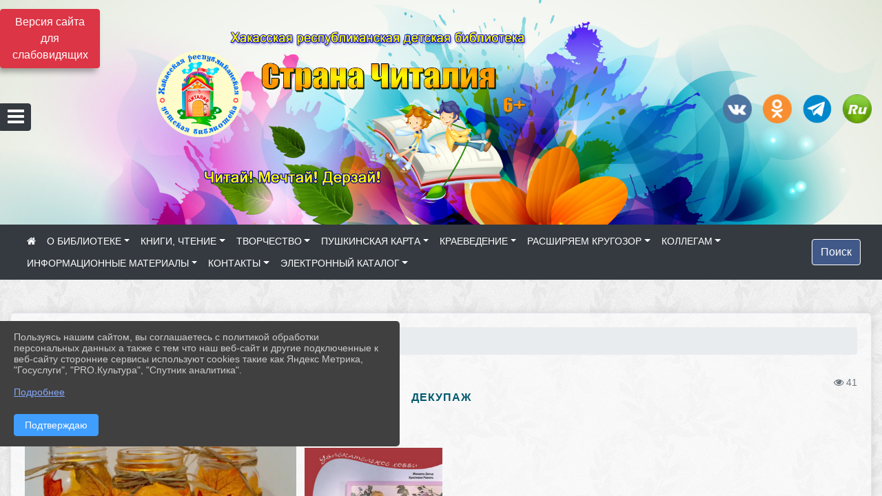

--- FILE ---
content_type: text/html; charset=utf-8
request_url: https://xn----7sbab3bbulzjlg7dvg.xn--p1ai/item/933914
body_size: 23689
content:
<!DOCTYPE html><html lang="ru" class="h-100"><head><meta charset="utf-8"><meta http-equiv="X-UA-Compatible" content="IE=edge"><meta name="viewport" content="width=device-width, initial-scale=1"><link href="https://www.leocdn.ru/uploadsForSiteId/200790/siteFavicon/2b600bbb-9b16-4c02-973b-2c01681aad89.png" rel="shortcut icon" type="image/x-icon"><meta name="baseStaticUrl" content="/kubcms-front/v5/master"><link rel="stylesheet" crossorigin="" href="/kubcms-front/v5/master/s/a-index-tM_7IAdW.css"><link rel="stylesheet" crossorigin="" href="/kubcms-front/v5/master/s/a-el-form-item-aOVeQJfs.css"><link rel="stylesheet" crossorigin="" href="/kubcms-front/v5/master/s/a-el-checkbox-RI4HkaMh.css"><link rel="stylesheet" crossorigin="" href="/kubcms-front/v5/master/s/a-ParentTreeSelect-vdZDJbKU.css"><link rel="stylesheet" crossorigin="" href="/kubcms-front/v5/master/s/a-HelperTool-tn0RQdqM.css"><link rel="stylesheet" crossorigin="" href="/kubcms-front/v5/master/s/a-VideoInput-CvP3_GcT.css"><link rel="stylesheet" crossorigin="" href="/kubcms-front/v5/master/s/a-el-checkbox-group-D_6SYB2i.css"><link rel="stylesheet" crossorigin="" href="/kubcms-front/v5/master/s/a-index-cdla2BLU.css"><link rel="stylesheet" crossorigin="" href="/kubcms-front/v5/master/s/a-el-popover-Cktl5fHm.css"><link rel="stylesheet" crossorigin="" href="/kubcms-front/v5/master/s/a-FormPublicRender-MIpZo3OT.css"><link rel="stylesheet" crossorigin="" href="/kubcms-front/v5/master/s/a-el-date-picker-B3rLwVmC.css"><link rel="stylesheet" crossorigin="" href="/kubcms-front/v5/master/s/a-el-radio-DCrt2ktn.css"><link rel="stylesheet" crossorigin="" href="/kubcms-front/v5/master/s/a-el-pagination-BDwEpwR6.css"><link rel="stylesheet" crossorigin="" href="/kubcms-front/v5/master/s/a-el-popconfirm-Du63PGr7.css"><link rel="stylesheet" crossorigin="" href="/kubcms-front/v5/master/s/a-el-slider-DZCsS5Hk.css"><link rel="stylesheet" crossorigin="" href="/kubcms-front/v5/master/s/a-el-color-picker-ILi5dVKC.css"><link rel="stylesheet" crossorigin="" href="/kubcms-front/v5/master/s/a-el-input-number-BjNNn4iI.css"><link rel="stylesheet" crossorigin="" href="/kubcms-front/v5/master/s/a-index-DsLjyqO-.css"><link rel="stylesheet" crossorigin="" href="/kubcms-front/v5/master/s/a-SectionSettings-DWG_XLy8.css"><link rel="stylesheet" crossorigin="" href="/kubcms-front/v5/master/s/a-inSite-8egEwldS.css"><script type="module" crossorigin="" src="/kubcms-front/v5/master/s/e-inSite-BOhS6m2p.js"></script><link rel="modulepreload" crossorigin="" href="/kubcms-front/v5/master/s/c-index-bEbJun7z.js"><link rel="modulepreload" crossorigin="" href="/kubcms-front/v5/master/s/c-el-form-item-Dxi71L-P.js"><link rel="modulepreload" crossorigin="" href="/kubcms-front/v5/master/s/c-el-checkbox-CajeHZm7.js"><link rel="modulepreload" crossorigin="" href="/kubcms-front/v5/master/s/c-vuedraggable.umd-BHhTWoBF.js"><link rel="modulepreload" crossorigin="" href="/kubcms-front/v5/master/s/c-FrontendInterfaces-BVkycfaD.js"><link rel="modulepreload" crossorigin="" href="/kubcms-front/v5/master/s/c-ParentTreeSelect-9BFWADb_.js"><link rel="modulepreload" crossorigin="" href="/kubcms-front/v5/master/s/c-index-CYQ4u1dC.js"><link rel="modulepreload" crossorigin="" href="/kubcms-front/v5/master/s/c-HelperTool-D7hxN4_b.js"><link rel="modulepreload" crossorigin="" href="/kubcms-front/v5/master/s/c-FormGroupWrapper-lKGmvqxY.js"><link rel="modulepreload" crossorigin="" href="/kubcms-front/v5/master/s/c-_baseMap-DyS895Ik.js"><link rel="modulepreload" crossorigin="" href="/kubcms-front/v5/master/s/c-map-BGkT4sNy.js"><link rel="modulepreload" crossorigin="" href="/kubcms-front/v5/master/s/c-_baseOrderBy-CY_iNDhL.js"><link rel="modulepreload" crossorigin="" href="/kubcms-front/v5/master/s/c-orderBy-Bgm9KKau.js"><link rel="modulepreload" crossorigin="" href="/kubcms-front/v5/master/s/c-VideoInput-DqNmTCf7.js"><link rel="modulepreload" crossorigin="" href="/kubcms-front/v5/master/s/c-lodash-BQl7P9W9.js"><link rel="modulepreload" crossorigin="" href="/kubcms-front/v5/master/s/c-animations-BhI5P8CS.js"><link rel="modulepreload" crossorigin="" href="/kubcms-front/v5/master/s/c-index-DQIgQm1J.js"><link rel="modulepreload" crossorigin="" href="/kubcms-front/v5/master/s/c-index-CQ56PxfO.js"><link rel="modulepreload" crossorigin="" href="/kubcms-front/v5/master/s/c-toInteger-C6xo1XSi.js"><link rel="modulepreload" crossorigin="" href="/kubcms-front/v5/master/s/c-index-D5xCMlbC.js"><link rel="modulepreload" crossorigin="" href="/kubcms-front/v5/master/s/c-FormPublicRender-CshrnIvM.js"><link rel="modulepreload" crossorigin="" href="/kubcms-front/v5/master/s/c-el-pagination-ohcjjy-B.js"><link rel="modulepreload" crossorigin="" href="/kubcms-front/v5/master/s/c-el-popconfirm-CP8G0ic0.js"><link rel="modulepreload" crossorigin="" href="/kubcms-front/v5/master/s/c-index-ndmCYBTm.js"><link rel="modulepreload" crossorigin="" href="/kubcms-front/v5/master/s/c-el-slider-neuk3Ysm.js"><link rel="modulepreload" crossorigin="" href="/kubcms-front/v5/master/s/c-index-BYuZUDxE.js"><link rel="modulepreload" crossorigin="" href="/kubcms-front/v5/master/s/c-AddOrEdit-D10FjbOx.js"><link rel="modulepreload" crossorigin="" href="/kubcms-front/v5/master/s/c-index-yJLvgOIv.js"><link rel="modulepreload" crossorigin="" href="/kubcms-front/v5/master/s/c-index-BLOKTJfr.js"><link rel="modulepreload" crossorigin="" href="/kubcms-front/v5/master/s/c-SingleUploaderWithActions-B7OfwLLm.js"><link rel="modulepreload" crossorigin="" href="/kubcms-front/v5/master/s/c-SectionSettings-S1N5Srcd.js"><style>	body {		background: url('/kubcms-front/v5/master/img/backgrounds/xv.png') !important;	}</style><title>ДЕКУПАЖ | ГБУК «Хакасская республиканская детская библиотека» Республика Хакасия</title>
<meta name="title" content="ДЕКУПАЖ | ГБУК «Хакасская республиканская детская библиотека» Республика Хакасия">
<meta name="keywords" content="декупаж, декупажа, поверхность, декорирования, предметы, способ, салфеток, предметов, европейских, техника, практически, поверхности, создавать, уникальные,">
<meta name="description" content="ДЕКУПАЖ Декупаж - одна из разновидностей аппликации, выполняемая практически на любой поверхности: пластике, дереве, стекле, ткани или металле.">
<meta property="og:url" content="https://xn----7sbab3bbulzjlg7dvg.xn--p1ai/item/933914">
<meta property="og:type" content="website">
<meta property="og:title" content="ДЕКУПАЖ | ГБУК «Хакасская республиканская детская библиотека» Республика Хакасия">
<meta property="og:description" content="ДЕКУПАЖ Декупаж - одна из разновидностей аппликации, выполняемая практически на любой поверхности: пластике, дереве, стекле, ткани или металле.">
<meta property="og:image" content="https://www.leocdn.ru/uploadsForSiteId/200790/siteHeader/35dfe953-6607-4dbc-a45c-d9e68b208be0.jpg">
<meta name="twitter:card" content="summary_large_image">
<meta property="twitter:domain" content="xn----7sbab3bbulzjlg7dvg.xn--p1ai">
<meta property="twitter:url" content="https://xn----7sbab3bbulzjlg7dvg.xn--p1ai/item/933914">
<meta name="twitter:title" content="ДЕКУПАЖ | ГБУК «Хакасская республиканская детская библиотека» Республика Хакасия">
<meta name="twitter:description" content="ДЕКУПАЖ Декупаж - одна из разновидностей аппликации, выполняемая практически на любой поверхности: пластике, дереве, стекле, ткани или металле.">
<meta name="twitter:image" content="https://www.leocdn.ru/uploadsForSiteId/200790/siteHeader/35dfe953-6607-4dbc-a45c-d9e68b208be0.jpg"></head><body class="h-100 ptype-item_page item-id-933914 parent-id-933006 parent-id-933134"><script>
		if ((document?.cookie || '').indexOf('devMode=1') !== -1) {
			var elemDiv = document.createElement('div');
			elemDiv.style.cssText = 'position:fixed;bottom:16px;right:35px;z-index:10000;color:red;';
			elemDiv.innerText = "devMode"
			document.body.appendChild(elemDiv);
		}
				</script><style data-styled="true" data-styled-version="6.1.12">.etsVJd{color:#ccc!important;font-size:16px!important;transition:transform 0.2s;display:inline-block;}/*!sc*/
.etsVJd:hover{color:#fff!important;transform:scale(1.2);}/*!sc*/
data-styled.g1[id="sc-braxZu"]{content:"etsVJd,"}/*!sc*/
.fjwXFW img{max-height:100%;min-width:100%;vertical-align:bottom;object-fit:cover;}/*!sc*/
data-styled.g2[id="sc-gJhJTp"]{content:"fjwXFW,"}/*!sc*/
</style><style id="custom-styles-2">.big-table {
	overflow: auto !important;
	position: relative !important;
}
.big-table table {
	display: inline-block !important;
	vertical-align: top !important;
	max-width: 100% !important;
	overflow-x: auto !important;
	white-space: nowrap !important;
	-webkit-overflow-scrolling: touch;
}
#carouselBlockId_136813 {
    text-shadow: #383838 2px 0px, #383838 2px 2px, #383838 0px 2px, #383838 -1px 1px, #383838 -1px 0px, #383838 -1px -1px, #383838 0px -1px, #383838 1px -1px, #383838 0 0 3px, #383838 0 0 3px, #383838 0 0 3px, #383838 0 0 3px;
}



#carouselBlockId_34350 
{ text-shadow:#383838 2px 0px, #383838 2px 2px, #383838 0px 2px, #383838 -1px 1px, #383838 -1px 0px, #383838 -1px -1px, #383838 0px -1px, #383838 1px -1px, #383838 0 0 3px, #383838 0 0 3px, #383838 0 0 3px, #383838 0 0 3px; }

.dropdown-menu.menu-sortabled.ui-sortable.show {
    margin-top: 11px;
    border-radius: 0px;

}

/* рамки для фото блок новостей */
.col-3 {
    flex: 0 0 24%;
    max-width: 100%;
    background: url("https://www.leocdn.ru/uploadsForSiteId/201411/content/c0431a07-d8b1-4f41-9cb1-e7b274d56c88.png") !important;
        background-position-x: 0%;
        background-position-y: 0%;
        background-repeat: repeat;
        background-size: auto;
    background-position-x: 0%;
    background-position-y: 0%;
    background-repeat: repeat;
    background-attachment: scroll;
    background-size: auto;
    background-position: left top !important;
    background-size: 100% !important;
    background-repeat: no-repeat !important;
    width: 100%;
    height: 160px;
}
.cms-block-news.left-thumb-rightanounce .row img {
    margin-top: 14px;
}
.cms-block-news.right-thumb-rightanounce .row img {
    margin-top: 14px;
}
/* рамки для фото блок новостей */

.fa-telegram::before {
color: #48649D;
    width: 1%;
    background-image: url(https://www.leocdn.ru/uploadsForSiteId/201850/content/01c626c5-71e2-414a-83b7-04947a3bfd67.png);
    content: '';
    width: 42px;
    height: 42px;
    background-size: cover;
    float: right
}

.fa-skype::before {
color: #48649D;
    width: 1%;
    background-image: url(https://www.leocdn.ru/uploadsForSiteId/200320/content/e074e5fe-7bdc-425b-a0e9-5acb01bb6cda.png);
    content: '';
    width: 42px;
    height: 42px;
    background-size: cover;
    float: right
}

 
 .fa-youtube-square::before, .fa-youtube-square::before {
    color: #48649D;
    width: 1%;
    background-image: url(https://www.leocdn.ru/uploadsForSiteId/200417/content/cc4cc1f2-b18b-4bdb-8525-5324fd6e67d0.png);
    content: '';
    width: 42px;
    height: 42px;
    background-size: cover;
    float: right;
}

.fa-facebook-f::before, .fa-facebook::before {
    color: #48649D;
    width: 1%;
    background-image: url(https://www.leocdn.ru/uploadsForSiteId/201172/content/fb0381a9-0cab-4400-b270-0273afac3f37.png);
    content: '';
    width: 42px;
    height: 42px;
    background-size: cover;
    float: right
}

.fa-vk::before {
    color: #48649D;
    width: 1%;
    background-image: url(https://www.leocdn.ru/uploadsForSiteId/201172/content/3dbeed6b-9956-499c-ae48-758107655c1b.png);
    content: '';
    width: 42px;
    height: 42px;
    background-size: cover;
    float: right
}
.fa-odnoklassniki-square::before {
   color: #48649D;
    width: 1%;
    background-image: url(https://www.leocdn.ru/uploadsForSiteId/201172/content/2904fc0e-c9a0-45b6-a489-ea937f865c9a.png);
    content: '';
    width: 42px;
    height: 42px;
    background-size: cover;
    float: right
}
.fa-instagram::before {
color: #48649D;
    width: 1%;
    background-image: url(https://www.leocdn.ru/uploadsForSiteId/201172/content/1057d06e-e6aa-451a-b945-926d2084f1d2.png);
    content: '';
    width: 42px;
    height: 42px;
    background-size: cover;
    float: right
}


/**********************************************************/
/************** шаблон css (основные фунции) **************/
/**********************************************************/

/*** ПОДГРУЖАЕМ GOOGLE ШРИФТЫ ***/
@import url('https://fonts.googleapis.com/css2?family=Open+Sans:wght@300&display=swap');
@import url('https://fonts.googleapis.com/css2?family=Playfair+Display:ital@1&display=swap');
@import url('https://fonts.googleapis.com/css2?family=Playfair+Display:ital@0;1&display=swap');
@import url('https://fonts.googleapis.com/css2?family=PT+Sans:ital@1&display=swap');
/*** ПОДГРУЖАЕМ GOOGLE ШРИФТЫ ***/

/*** ШРИФТЫ И СТИЛЬ ЗАГОЛОВКОВ ***/
* {
	box-sizing: border-box;
}

body {/*используем семью шрифтов в теле сайта***/
	font-family: 'Open Sans', sans-serif; 
}

.logo {/*используем семью шрифтов в шапке сайта ***/

	font-family: 'Playfair Display', serif;
}

a {
    color: #00586F;
    text-decoration: none;
    background-color: transparent;
}
.h3, h3 {/*стиль заголовков h3*/
	font-size: 16px;
	font-weight: bold;
	text-transform: uppercase;
	letter-spacing: 1px;
	color: #00586F;  
	 text-transform: uppercase;
}


.h4, h4 {/*стиль заголовков h4*/
	font-size: 1.3rem;
	font-weight: bold;
	color: #00586F; 
	 text-transform: uppercase;
}    

.col-md-6 .h4, h4 {/*стиль заголовков блоки (главная)*/
    color: #4d4d4d;
    font-size: 16px;
}

.col-md-3 .h4, h4 {/*стиль заголовков блоки (крайние)*/
    color: #4d4d4d;
    font-size: 16px;
}

/*** ШРИФТЫ И СТИЛЬ ЗАГОЛОВКОВ ***/

/*** ШАПКА САЙТА ***/
.head-image {
	width: 100%; /*ширина шапки*/
	background-size: cover; 
	background-image: url(null);

}
/* Логотип */
.line {
    margin-left: 15%;
	width: 580px; /*ширина (размер логотипа)*/
	height: 280px; /*высота (меняется высота шапки)*/
}
/* Логотип */
/*** ШАПКА САЙТА ***/

/*** КНОПКА ВЕРТИКАЛЬНОГО МЕНЮ ***/
#show-sidebar {
	top: 150px !important; /*растояние от верхнего края*/
}
/*** КНОПКА ВЕРТИКАЛЬНОГО МЕНЮ ***/

/*** КНОПКА ПОИСК ***/
.visual-impired-button {
	margin-top: 0; /*растояние от верхнего края*/
} 

.btn-outline-success {
    color: #fff;
    background-color: #405988;
    border-color: #fff;
}

.btn-outline-success:hover {
	color: #fff; 
	background-color: #4d6aa0;
	border-color: #fff;
}

.btn-outline-success:not(:disabled):not(.disabled).active, .btn-outline-success:not(:disabled):not(.disabled):active, .show > .btn-outline-success.dropdown-toggle {
	color: #fff;
	background-color: #405988;
	border-color: #fefffe;
}

.btn-outline-success:not(:disabled):not(.disabled).active:focus, .btn-outline-success:not(:disabled):not(.disabled):active:focus, .show > .btn-outline-success.dropdown-toggle:focus {
	box-shadow: 0 0 0 .2rem #405988;
}

.btn-outline-success.focus, .btn-outline-success:focus {
	box-shadow: 0 0 0 .2rem #405988;
}
/*** КНОПКА ПОИСК ***/

/*** ГОРИЗОНТАЛЬНОЕ МЕНЮ ***/
	.navbar-dark .navbar-nav .active > .nav-link, .navbar-dark .navbar-nav .nav-link.active, .navbar-dark .navbar-nav .nav-link.show, .navbar-dark .navbar-nav .show > .nav-link {
    color: #aaa; transition: all 0.2s;}

	.navbar-dark .navbar-nav .active > .nav-link, .navbar-dark .navbar-nav .nav-link.active, .navbar-dark .navbar-nav .nav-link.show, .navbar-dark .navbar-nav .show > .nav-link:hover {
  
    border-bottom: 2px solid #ffffff; transition: all 0.2s;}

 
/*** ГОРИЗОНТАЛЬНОЕ МЕНЮ ***/

/*** ХЛЕБНЫЕ КРОШКИ ***/
.breadcrumb  a {
	color: #002F72 !important;
}

.breadcrumb  a:hover {
	color: #49D3B9 !important;
}

.breadcrumb  a:focus {
	color: #49D3B9 !important;
}
/*** ХЛЕБНЫЕ КРОШКИ ***/

/*** ВЕРТИКАЛЬНОЕ МЕНЮ ***/
.sidebar-brand {
	color: #49D3B9 !important;
}

.sidebar-brand a {
	color: #49D3B9 !important;
}

.sidebar-brand  a:hover {
	color: #49D3B9 !important;
}

.sidebar-brand  a:focus {
	color: #49D3B9 !important;
}

.sidebar-wrapper .sidebar-menu .active > a {
	background: #3d6286;
}

.sidebar-wrapper .sidebar-menu .sidebar-dropdown .sidebar-submenu ul {
	background: #2b3e62;
}

.sidebar-wrapper {
	background: #2b3e62;
}

.sidebar-wrapper .sidebar-menu a {
	color: #ffffff !important;
}

.sidebar-wrapper .sidebar-menu a:hover {
	color: #49D3B9 !important;
}

.sidebar-wrapper .sidebar-menu a:focus {
	color: #49D3B9 !important;
}

.sidebar-menu > ul:nth-child(1) > li:nth-child(1) {
	color: #49D3B9 !important;
}

.sidebar-menu > ul:nth-child(2) > li:nth-child(1) {
	color: #49D3B9 !important;
}
/*** ВЕРТИКАЛЬНОЕ МЕНЮ ***/

/*** ПОДВАЛ САЙТА ***/
footer.footer {
	border-top: 1px solid #ccc;
	background: #373636 repeat !important;
}

footer.footer a {
	color: #FFFFFF;
	text-decoration: none;
}

footer.footer a:hover {
	color: #8e8c8c;
	text-decoration: none;
}
/*** ПОДВАЛ САЙТА ***/

/*** ИНОЕ ***/
/*** ссылки в новостях центральный блок***/
html.h-100 body.h-100 div.page-wrapper.toggled.h-100 main.page-content.d-flex.flex-column.h-100.cms-all-sections div.body-container.mt-4.mb-4 div.container div.row div.col-md-6
a {
    color: #00586F;
    text-decoration: none;
    background-color: transparent;
}
/*** ссылки в новостях цб***/

/*** нз ***/
.align-items-center {
	align-items: left !important;
}
/*** нз ***/

/*** увеличение изображений при наведении ***/

/*** увеличение изображений при наведении ***/

/*** ДОПОЛНИТЕЛЬНОЕ ВЕРТИЛЬНОЕ МЕНЮ ***/
/** <!--HTML --> <div class="category-wrap">
<h3>МЕНЮ</h3>
<ul>
	<li><a href="/">О НАС</a></li>
	<li><a href="/">НОВОСТИ</a></li>
	<li><a href="/">ФОТОГАЛЕРЕЯ</a></li>
	<li><a href="/">ВИДЕОГАЛЕРЕЯ</a></li>
	<li><a href="/">ЭЛЕКТРОННАЯ ПРИЕМНАЯ</a></li>
	<li><a href="/">КОНТАКТЫ</a></li>
</ul>
<hr /></div> <!--HTML --> **/

.category-wrap {
    padding: 15px;
    background: white;
    width: 200px;
    
    /*font-family: "Helvetica Neue", Helvetica, Arial, sans-serif;*/
  }
  .category-wrap h3 {
    font-size: 16px;
    color: rgba(0,0,0,.6);
    margin: 0 0 10px;
    padding: 0 5px;
    position: relative;
  }
  .category-wrap h3::after {
      content: "";
      width: 6px;
      height: 6px;
      background: #405988;
      position: absolute;
      right: 5px;
      bottom: 2px;
      box-shadow: -8px -8px #405988, 0 -8px #405988, -8px 0 #405988;
  }
  
  .category-wrap ul {
    list-style: none;
    margin: 0;
    padding: 0; 
    border-top: 1px solid rgba(0,0,0,.3);
  }
  .category-wrap li {margin: 12px 0 0 0px;}
  .category-wrap a {
    text-decoration: none;
    display: block;  
    font-size: 13px;
    color: rgba(0,0,0,.6);
    padding: 5px;
    position: relative;
    transition: .3s linear;
      text-transform: uppercase;
  }
  .category-wrap a:after {
    content: "\1405";
    font-family: FontAwesome;
    position: absolute;
    right: 5px;
    color: white;
    transition: .2s linear;
  }
  .category-wrap a:hover {
      background: #405988;
      color: white;
  }
 
/*** ДОПОЛНИТЕЛЬНОЕ ВЕРТИЛЬНОЕ МЕНЮ ***/



/*** ИНОЕ ***/</style><div class="page-wrapper h-100"><a id="show-sidebar" class="btn btn-sm btn-dark" href="#"><i class="fa fa-2x fa-bars"></i></a><nav id="sidebar" class="sidebar-wrapper"><div class="sidebar-content"><div class="sidebar-brand d-flex flex-row-reverse"><div id="close-sidebar"><i class="fa fa-times"></i></div></div><div class="sidebar-search"><form id="sidebar-search-form" action="/search"><div class="input-group"><input type="text" class="form-control search-menu" name="query" placeholder="Поиск по сайту..." value=""><div class="input-group-append" id="sidebar-search-button"><span class="input-group-text"><i class="fa fa-search" aria-hidden="true"></i></span></div></div></form></div><div class="sidebar-menu"><ul class="menu-sortabled"><li class="header-menu"><span>Главное</span></li><li id="sidebar_menu_945571" item-id="945571" class="sidebar-dropdown"><a href="/item/945571"><span>О БИБЛИОТЕКЕ</span></a><div class="sidebar-submenu"><ul class="menu-sortabled"><li id="sidebar_menu_1233241" item-id="1233241" class=""><a href="/item/1233241">О библиотеке</a><span style="display:none" class="move-box"><i class="fa fa-arrows"></i></span></li><li id="sidebar_menu_491395" item-id="491395" class=""><a href="/item/491395">Новости</a><span style="display:none" class="move-box"><i class="fa fa-arrows"></i></span></li><li id="sidebar_menu_1377833" item-id="1377833" class=""><a href="/item/1377833">Афиша</a><span style="display:none" class="move-box"><i class="fa fa-arrows"></i></span></li><li id="sidebar_menu_1637584" item-id="1637584" class=""><a href="/item/1637584">Как записаться в библиотеку</a><span style="display:none" class="move-box"><i class="fa fa-arrows"></i></span></li><li id="sidebar_menu_945633" item-id="945633" class=""><a href="/item/945633">Сотрудники библиотеки</a><span style="display:none" class="move-box"><i class="fa fa-arrows"></i></span></li><li class="admin-buttons horizontal-menu" style="display:none"><div class="d-flex justify-content-around text-center"><a data-toggle="tooltip" class="nav-link w-full" data-placement="bottom" title="Список" href="/front#/content?type=menu&amp;parentId=945571"><i class="fa fa-list"></i></a><a data-toggle="tooltip" class="nav-link w-full" data-placement="bottom" title="Добавить" href="/front#/content/add?type=menu&amp;parentId=945571"><i class="fa fa-plus"></i></a></div></li></ul></div><span style="display:none" class="move-box"><i class="fa fa-arrows"></i></span></li><li id="sidebar_menu_928044" item-id="928044" class="sidebar-dropdown"><a href="/item/928044"><span>КНИГИ, ЧТЕНИЕ</span></a><div class="sidebar-submenu"><ul class="menu-sortabled"><li id="sidebar_menu_928060" item-id="928060" class=""><a href="/item/928060">Журнал (газета) "Страна Читалия"</a><span style="display:none" class="move-box"><i class="fa fa-arrows"></i></span></li><li id="sidebar_menu_935810" item-id="935810" class=""><a href="/item/935810">Интерактивные книжные выставки</a><span style="display:none" class="move-box"><i class="fa fa-arrows"></i></span></li><li id="sidebar_menu_1706709" item-id="1706709" class=""><a href="/item/1706709">Интерактивные плакаты (дневник памяти)</a><span style="display:none" class="move-box"><i class="fa fa-arrows"></i></span></li><li id="sidebar_menu_935813" item-id="935813" class=""><a href="/item/935813">Авторы-юбиляры</a><span style="display:none" class="move-box"><i class="fa fa-arrows"></i></span></li><li id="sidebar_menu_945543" item-id="945543" class=""><a href="/item/945543">Мастерская чтения</a><span style="display:none" class="move-box"><i class="fa fa-arrows"></i></span></li><li id="sidebar_menu_1272425" item-id="1272425" class=""><a href="/item/1272425">Викторины</a><span style="display:none" class="move-box"><i class="fa fa-arrows"></i></span></li><li class="admin-buttons horizontal-menu" style="display:none"><div class="d-flex justify-content-around text-center"><a data-toggle="tooltip" class="nav-link w-full" data-placement="bottom" title="Список" href="/front#/content?type=menu&amp;parentId=928044"><i class="fa fa-list"></i></a><a data-toggle="tooltip" class="nav-link w-full" data-placement="bottom" title="Добавить" href="/front#/content/add?type=menu&amp;parentId=928044"><i class="fa fa-plus"></i></a></div></li></ul></div><span style="display:none" class="move-box"><i class="fa fa-arrows"></i></span></li><li id="sidebar_menu_933006" item-id="933006" class="sidebar-dropdown"><a href="/item/933006"><span>ТВОРЧЕСТВО</span></a><div class="sidebar-submenu"><ul class="menu-sortabled"><li id="sidebar_menu_933008" item-id="933008" class=""><a href="/item/933008">Советы по рукоделию</a><span style="display:none" class="move-box"><i class="fa fa-arrows"></i></span></li><li id="sidebar_menu_933134" item-id="933134" class=""><a href="/item/933134">Виды увлечений</a><span style="display:none" class="move-box"><i class="fa fa-arrows"></i></span></li><li id="sidebar_menu_933131" item-id="933131" class=""><a href="/item/933131">Семейное чтение</a><span style="display:none" class="move-box"><i class="fa fa-arrows"></i></span></li><li id="sidebar_menu_933121" item-id="933121" class=""><a href="/item/933121">Волонтёры</a><span style="display:none" class="move-box"><i class="fa fa-arrows"></i></span></li><li class="admin-buttons horizontal-menu" style="display:none"><div class="d-flex justify-content-around text-center"><a data-toggle="tooltip" class="nav-link w-full" data-placement="bottom" title="Список" href="/front#/content?type=menu&amp;parentId=933006"><i class="fa fa-list"></i></a><a data-toggle="tooltip" class="nav-link w-full" data-placement="bottom" title="Добавить" href="/front#/content/add?type=menu&amp;parentId=933006"><i class="fa fa-plus"></i></a></div></li></ul></div><span style="display:none" class="move-box"><i class="fa fa-arrows"></i></span></li><li id="sidebar_menu_1906520" item-id="1906520" class="sidebar-dropdown"><a href="/item/1906520"><span>ПУШКИНСКАЯ КАРТА</span></a><div class="sidebar-submenu"><ul class="menu-sortabled"><li id="sidebar_menu_1906527" item-id="1906527" class=""><a href="/item/1906527">ОБЩАЯ ИНФОРМАЦИЯ</a><span style="display:none" class="move-box"><i class="fa fa-arrows"></i></span></li><li id="sidebar_menu_1906564" item-id="1906564" class=""><a href="/item/1906564">УЧРЕЖДЕНИЯ КУЛЬТУРЫ ХАКАСИИ, РАБОТАЮЩИЕ ПО КАРТЕ</a><span style="display:none" class="move-box"><i class="fa fa-arrows"></i></span></li><li id="sidebar_menu_1910496" item-id="1910496" class=""><a href="/item/1910496">МЕРОПРИЯТИЯ ПО КАРТЕ</a><span style="display:none" class="move-box"><i class="fa fa-arrows"></i></span></li><li class="admin-buttons horizontal-menu" style="display:none"><div class="d-flex justify-content-around text-center"><a data-toggle="tooltip" class="nav-link w-full" data-placement="bottom" title="Список" href="/front#/content?type=menu&amp;parentId=1906520"><i class="fa fa-list"></i></a><a data-toggle="tooltip" class="nav-link w-full" data-placement="bottom" title="Добавить" href="/front#/content/add?type=menu&amp;parentId=1906520"><i class="fa fa-plus"></i></a></div></li></ul></div><span style="display:none" class="move-box"><i class="fa fa-arrows"></i></span></li><li id="sidebar_menu_932824" item-id="932824" class="sidebar-dropdown"><a href="/item/932824"><span>КРАЕВЕДЕНИЕ</span></a><div class="sidebar-submenu"><ul class="menu-sortabled"><li id="sidebar_menu_932825" item-id="932825" class=""><a href="/item/932825">Знаменитые люди Хакасии</a><span style="display:none" class="move-box"><i class="fa fa-arrows"></i></span></li><li id="sidebar_menu_1303212" item-id="1303212" class=""><a href="/item/1303212">Виртуальные выставки</a><span style="display:none" class="move-box"><i class="fa fa-arrows"></i></span></li><li id="sidebar_menu_1303223" item-id="1303223" class=""><a href="/item/1303223">#ПроХакасиюPROсто</a><span style="display:none" class="move-box"><i class="fa fa-arrows"></i></span></li><li id="sidebar_menu_1303207" item-id="1303207" class=""><a href="/item/1303207">Этническая мастерская</a><span style="display:none" class="move-box"><i class="fa fa-arrows"></i></span></li><li id="sidebar_menu_932890" item-id="932890" class=""><a href="/item/932890">Книжка-игрушка «Модница Тарина»</a><span style="display:none" class="move-box"><i class="fa fa-arrows"></i></span></li><li id="sidebar_menu_932896" item-id="932896" class=""><a href="/item/932896">Интересные факты о Хакасии</a><span style="display:none" class="move-box"><i class="fa fa-arrows"></i></span></li><li id="sidebar_menu_932921" item-id="932921" class=""><a href="/item/932921">Моя книжная полка</a><span style="display:none" class="move-box"><i class="fa fa-arrows"></i></span></li><li id="sidebar_menu_932978" item-id="932978" class=""><a href="/item/932978">Учреждения культуры Республики Хакасия</a><span style="display:none" class="move-box"><i class="fa fa-arrows"></i></span></li><li id="sidebar_menu_932995" item-id="932995" class=""><a href="/item/932995">Родной язык</a><span style="display:none" class="move-box"><i class="fa fa-arrows"></i></span></li><li id="sidebar_menu_933005" item-id="933005" class=""><a href="/item/933005">Краеведческая игротека</a><span style="display:none" class="move-box"><i class="fa fa-arrows"></i></span></li><li class="admin-buttons horizontal-menu" style="display:none"><div class="d-flex justify-content-around text-center"><a data-toggle="tooltip" class="nav-link w-full" data-placement="bottom" title="Список" href="/front#/content?type=menu&amp;parentId=932824"><i class="fa fa-list"></i></a><a data-toggle="tooltip" class="nav-link w-full" data-placement="bottom" title="Добавить" href="/front#/content/add?type=menu&amp;parentId=932824"><i class="fa fa-plus"></i></a></div></li></ul></div><span style="display:none" class="move-box"><i class="fa fa-arrows"></i></span></li><li id="sidebar_menu_931583" item-id="931583" class="sidebar-dropdown"><a href="/item/931583"><span>РАСШИРЯЕМ КРУГОЗОР</span></a><div class="sidebar-submenu"><ul class="menu-sortabled"><li id="sidebar_menu_932002" item-id="932002" class=""><a href="/item/932002">Интересное в сети</a><span style="display:none" class="move-box"><i class="fa fa-arrows"></i></span></li><li id="sidebar_menu_932003" item-id="932003" class=""><a href="/item/932003">Спорт</a><span style="display:none" class="move-box"><i class="fa fa-arrows"></i></span></li><li id="sidebar_menu_932121" item-id="932121" class=""><a href="/item/932121">Профессии</a><span style="display:none" class="move-box"><i class="fa fa-arrows"></i></span></li><li id="sidebar_menu_932179" item-id="932179" class=""><a href="/item/932179">ЗОЖ</a><span style="display:none" class="move-box"><i class="fa fa-arrows"></i></span></li><li id="sidebar_menu_932673" item-id="932673" class=""><a href="/item/932673">Избирательное право</a><span style="display:none" class="move-box"><i class="fa fa-arrows"></i></span></li><li id="sidebar_menu_932764" item-id="932764" class=""><a href="/item/932764">История отечества</a><span style="display:none" class="move-box"><i class="fa fa-arrows"></i></span></li><li class="admin-buttons horizontal-menu" style="display:none"><div class="d-flex justify-content-around text-center"><a data-toggle="tooltip" class="nav-link w-full" data-placement="bottom" title="Список" href="/front#/content?type=menu&amp;parentId=931583"><i class="fa fa-list"></i></a><a data-toggle="tooltip" class="nav-link w-full" data-placement="bottom" title="Добавить" href="/front#/content/add?type=menu&amp;parentId=931583"><i class="fa fa-plus"></i></a></div></li></ul></div><span style="display:none" class="move-box"><i class="fa fa-arrows"></i></span></li><li id="sidebar_menu_929409" item-id="929409" class="sidebar-dropdown"><a href="/item/929409"><span>КОЛЛЕГАМ</span></a><div class="sidebar-submenu"><ul class="menu-sortabled"><li id="sidebar_menu_929413" item-id="929413" class=""><a href="/item/929413">Методические рекомендации</a><span style="display:none" class="move-box"><i class="fa fa-arrows"></i></span></li><li id="sidebar_menu_1390419" item-id="1390419" class=""><a href="/item/1390419">Библиопрофи</a><span style="display:none" class="move-box"><i class="fa fa-arrows"></i></span></li><li id="sidebar_menu_929415" item-id="929415" class=""><a href="/item/929415">Семинары</a><span style="display:none" class="move-box"><i class="fa fa-arrows"></i></span></li><li id="sidebar_menu_929503" item-id="929503" class=""><a href="/item/929503">Информационный отчет</a><span style="display:none" class="move-box"><i class="fa fa-arrows"></i></span></li><li id="sidebar_menu_929505" item-id="929505" class=""><a href="/item/929505">Конкурсы для детей</a><span style="display:none" class="move-box"><i class="fa fa-arrows"></i></span></li><li id="sidebar_menu_1304584" item-id="1304584" class=""><a href="/item/1304584">Полезные ссылки</a><span style="display:none" class="move-box"><i class="fa fa-arrows"></i></span></li><li id="sidebar_menu_929701" item-id="929701" class=""><a href="/item/929701">Республиканский конкурс профессионального мастерства</a><span style="display:none" class="move-box"><i class="fa fa-arrows"></i></span></li><li id="sidebar_menu_929724" item-id="929724" class=""><a href="/item/929724">Комплектование</a><span style="display:none" class="move-box"><i class="fa fa-arrows"></i></span></li><li id="sidebar_menu_929762" item-id="929762" class=""><a href="/item/929762">Издательская продукция</a><span style="display:none" class="move-box"><i class="fa fa-arrows"></i></span></li><li id="sidebar_menu_945629" item-id="945629" class=""><a href="/item/945629">КЗД</a><span style="display:none" class="move-box"><i class="fa fa-arrows"></i></span></li><li class="admin-buttons horizontal-menu" style="display:none"><div class="d-flex justify-content-around text-center"><a data-toggle="tooltip" class="nav-link w-full" data-placement="bottom" title="Список" href="/front#/content?type=menu&amp;parentId=929409"><i class="fa fa-list"></i></a><a data-toggle="tooltip" class="nav-link w-full" data-placement="bottom" title="Добавить" href="/front#/content/add?type=menu&amp;parentId=929409"><i class="fa fa-plus"></i></a></div></li></ul></div><span style="display:none" class="move-box"><i class="fa fa-arrows"></i></span></li><li id="sidebar_menu_2035613" item-id="2035613" class="sidebar-dropdown"><a href="/item/2035613"><span>ИНФОРМАЦИОННЫЕ МАТЕРИАЛЫ</span></a><div class="sidebar-submenu"><ul class="menu-sortabled"><li id="sidebar_menu_2340796" item-id="2340796" class=""><a href="/item/2340796">Видеоролик "Антитеррор"</a><span style="display:none" class="move-box"><i class="fa fa-arrows"></i></span></li><li id="sidebar_menu_2340646" item-id="2340646" class=""><a href="/item/2340646">ПЛАКАТЫ "АНТИТЕРРОР"</a><span style="display:none" class="move-box"><i class="fa fa-arrows"></i></span></li><li id="sidebar_menu_2340391" item-id="2340391" class=""><a href="/item/2340391">ПАМЯТКА АНТИТЕРРОРИСТИЧЕСКОЙ БЕЗОПАСНОСТИ</a><span style="display:none" class="move-box"><i class="fa fa-arrows"></i></span></li><li class="admin-buttons horizontal-menu" style="display:none"><div class="d-flex justify-content-around text-center"><a data-toggle="tooltip" class="nav-link w-full" data-placement="bottom" title="Список" href="/front#/content?type=menu&amp;parentId=2035613"><i class="fa fa-list"></i></a><a data-toggle="tooltip" class="nav-link w-full" data-placement="bottom" title="Добавить" href="/front#/content/add?type=menu&amp;parentId=2035613"><i class="fa fa-plus"></i></a></div></li></ul></div><span style="display:none" class="move-box"><i class="fa fa-arrows"></i></span></li><li id="sidebar_menu_491421" item-id="491421" class="sidebar-dropdown"><a href="/item/491421"><span>КОНТАКТЫ</span></a><div class="sidebar-submenu"><ul class="menu-sortabled"><li id="sidebar_menu_1249385" item-id="1249385" class=""><a href="/item/1249385">Контакты библиотеки</a><span style="display:none" class="move-box"><i class="fa fa-arrows"></i></span></li><li id="sidebar_menu_491422" item-id="491422" class=""><a href="/item/491422">Адрес и схема проезда</a><span style="display:none" class="move-box"><i class="fa fa-arrows"></i></span></li><li id="sidebar_menu_491423" item-id="491423" class=""><a href="/item/491423">Обратная связь</a><span style="display:none" class="move-box"><i class="fa fa-arrows"></i></span></li><li class="admin-buttons horizontal-menu" style="display:none"><div class="d-flex justify-content-around text-center"><a data-toggle="tooltip" class="nav-link w-full" data-placement="bottom" title="Список" href="/front#/content?type=menu&amp;parentId=491421"><i class="fa fa-list"></i></a><a data-toggle="tooltip" class="nav-link w-full" data-placement="bottom" title="Добавить" href="/front#/content/add?type=menu&amp;parentId=491421"><i class="fa fa-plus"></i></a></div></li></ul></div><span style="display:none" class="move-box"><i class="fa fa-arrows"></i></span></li><li id="sidebar_menu_1303415" item-id="1303415" class="sidebar-dropdown"><a href="/item/1303415"><span>ЭЛЕКТРОННЫЙ КАТАЛОГ</span></a><div class="sidebar-submenu"><ul class="menu-sortabled"><li id="sidebar_menu_945634" item-id="945634" class=""><a href="/item/945634">Электронный каталог</a><span style="display:none" class="move-box"><i class="fa fa-arrows"></i></span></li><li class="admin-buttons horizontal-menu" style="display:none"><div class="d-flex justify-content-around text-center"><a data-toggle="tooltip" class="nav-link w-full" data-placement="bottom" title="Список" href="/front#/content?type=menu&amp;parentId=1303415"><i class="fa fa-list"></i></a><a data-toggle="tooltip" class="nav-link w-full" data-placement="bottom" title="Добавить" href="/front#/content/add?type=menu&amp;parentId=1303415"><i class="fa fa-plus"></i></a></div></li></ul></div><span style="display:none" class="move-box"><i class="fa fa-arrows"></i></span></li><li class="admin-buttons horizontal-menu" style="display:none"><div class="d-flex justify-content-around text-center"><a data-toggle="tooltip" class="nav-link w-full" data-placement="bottom" title="Список" href="/front#/content?type=menu&amp;parentIdIsNull=true"><i class="fa fa-list"></i></a><a data-toggle="tooltip" class="nav-link w-full" data-placement="bottom" title="Добавить" href="/front#/content/add?type=menu&amp;parentIdIsNull=true"><i class="fa fa-plus"></i></a></div></li></ul><ul><li class="header-menu"><span>Дополнительно</span></li><li class=""><a href="/map"><span>Карта сайта</span></a></li><li class=""><a href="/search"><span>Поиск</span></a></li></ul></div></div></nav><div class="visual-impired-button" itemprop="copy" style="padding:3px 0"><a style="margin-top:10px" href="#" class="btn btn-danger spec bvi-open" aria-label="Включить версию для слабовидящих">Версия сайта для слабовидящих</a></div><main class="page-content d-flex flex-column h-100 cms-all-sections" id="allrecords"><div data-section-id="2158" data-section-type="header" data-section-comment="" data-section-visible="1" class="bvi-tts" id="rec2158"><div class="head-image" style="width:100%;background-size:cover;background-image:url('https://www.leocdn.ru/uploadsForSiteId/200790/siteHeader/35dfe953-6607-4dbc-a45c-d9e68b208be0.jpg')"><div style="position:relative;padding-bottom:26px;padding-top:20px" class="container"><div class="d-flex align-items-center justify-content-between"><div class="line" style="padding:0px"><div style="padding:12px 9px 0 10px"><img src="https://www.leocdn.ru/uploadsForSiteId/200790/siteHeader/cbdbfc37-5397-4d51-a398-1bb2d8bb49ce.png" loading="lazy"></div></div><div class="logo"><div><!-- <img alt="" height="161"
    src="https://www.leocdn.ru/uploadsForSiteId/200790/content/c6b12777-30f0-4f49-8550-315ad7476f1a.png"
    width="150" /> -->

<meta name="proculture-verification" content="7773eef70c415b5eb48fab45a3eb3860">

<script async="" src="https://culturaltracking.ru/static/js/spxl.js?pixelId=4308" data-pixel-id="4308"></script>

<!-- <div class="logoleft">
    <p><span style="font-size:28px;"><span style="color:#f5f021; text-shadow: 3px 1px 3px #000;">
                <font face="catorze27style1_semibold">Хакасская республиканская детская библиотека </font>
            </span></span><br />
        <br />
        <span style="font-size:40px;"><span style="color:#f5f021; text-shadow: 3px 1px 3px #000;">
                <font face="">СТРАНА ЧИТАЛИЯ</font>
</div> --></div><div>       </div></div><div><a href="https://vk.com/stranachitalya" target="_blank" class="sc-braxZu etsVJd ml-3" socialnetworkscolor="#ccc" socialnetworkscolorhover="#fff" socialnetworksfontsize="16"><i class="fa fa-2x fa-vk"></i></a><a href="https://ok.ru/profile/540471041533" target="_blank" class="sc-braxZu etsVJd ml-3" socialnetworkscolor="#ccc" socialnetworkscolorhover="#fff" socialnetworksfontsize="16"><i class="fa fa-2x fa-odnoklassniki-square"></i></a><a href="https://t.me/strana_chitalia" target="_blank" class="sc-braxZu etsVJd ml-3" socialnetworkscolor="#ccc" socialnetworkscolorhover="#fff" socialnetworksfontsize="16"><i class="fa fa-2x fa-telegram"></i></a><a href="https://rutube.ru/channel/25050866/" target="_blank" class="sc-braxZu etsVJd ml-3" socialnetworkscolor="#ccc" socialnetworkscolorhover="#fff" socialnetworksfontsize="16"><i class="fa fa-2x fa-skype"></i></a></div></div></div></div><nav class="navbar navbar-expand-sm navbar-dark" style="background-color:#343a40"><div class="container-fluid"><button class="navbar-toggler" type="button" data-toggle="collapse" data-target="#navbarsExample03" aria-controls="navbarsExample03" aria-expanded="false" aria-label="Развернуть наигацию"><span class="navbar-toggler-icon"></span></button><div class="collapse navbar-collapse visible" id="navbarsExample03"><ul class="navbar-nav mr-auto menu-sortabled"><li class="nav-item"><a class="nav-link" href="/"><i class="fa fa-home"></i></a></li><li class="nav-item dropdown" id="menu_945571" item-id="945571"><a class="nav-link dropdown-toggle" href="/item/945571" id="dropdown03" data-toggle="dropdown" aria-haspopup="true" aria-expanded="false">О БИБЛИОТЕКЕ</a><ul class="dropdown-menu menu-sortabled" aria-labelledby="dropdown03"><li id="menu_1233241" item-id="1233241"><a class="dropdown-item" href="/item/1233241">О библиотеке</a><span style="display:none" class="move-box"><i class="fa fa-arrows"></i></span></li><li id="menu_491395" item-id="491395"><a class="dropdown-item" href="/item/491395">Новости</a><span style="display:none" class="move-box"><i class="fa fa-arrows"></i></span></li><li id="menu_1377833" item-id="1377833"><a class="dropdown-item" href="/item/1377833">Афиша</a><span style="display:none" class="move-box"><i class="fa fa-arrows"></i></span></li><li id="menu_1637584" item-id="1637584"><a class="dropdown-item" href="/item/1637584">Как записаться в библиотеку</a><span style="display:none" class="move-box"><i class="fa fa-arrows"></i></span></li><li id="menu_945633" item-id="945633"><a class="dropdown-item" href="/item/945633">Сотрудники библиотеки</a><span style="display:none" class="move-box"><i class="fa fa-arrows"></i></span></li><li class="mx-3 admin-buttons horizontal-menu" style="display:none"><div class="d-flex justify-content-around text-center"><a data-toggle="tooltip" class="nav-link w-full" data-placement="bottom" title="Список" href="/front#/content?type=menu&amp;parentId=945571"><i class="fa fa-list"></i></a><a data-toggle="tooltip" class="nav-link w-full" data-placement="bottom" title="Добавить" href="/front#/content/add?type=menu&amp;parentId=945571"><i class="fa fa-plus"></i></a></div></li></ul><span style="display:none" class="move-box"><i class="fa fa-arrows"></i></span></li><li class="nav-item dropdown" id="menu_928044" item-id="928044"><a class="nav-link dropdown-toggle" href="/item/928044" id="dropdown03" data-toggle="dropdown" aria-haspopup="true" aria-expanded="false">КНИГИ, ЧТЕНИЕ</a><ul class="dropdown-menu menu-sortabled" aria-labelledby="dropdown03"><li id="menu_928060" item-id="928060"><a class="dropdown-item" href="/item/928060">Журнал (газета) "Страна Читалия"</a><span style="display:none" class="move-box"><i class="fa fa-arrows"></i></span></li><li id="menu_935810" item-id="935810"><a class="dropdown-item" href="/item/935810">Интерактивные книжные выставки</a><span style="display:none" class="move-box"><i class="fa fa-arrows"></i></span></li><li id="menu_1706709" item-id="1706709"><a class="dropdown-item" href="/item/1706709">Интерактивные плакаты (дневник памяти)</a><span style="display:none" class="move-box"><i class="fa fa-arrows"></i></span></li><li id="menu_935813" item-id="935813"><a class="dropdown-item" href="/item/935813">Авторы-юбиляры</a><span style="display:none" class="move-box"><i class="fa fa-arrows"></i></span></li><li id="menu_945543" item-id="945543"><a class="dropdown-item" href="/item/945543">Мастерская чтения</a><span style="display:none" class="move-box"><i class="fa fa-arrows"></i></span></li><li id="menu_1272425" item-id="1272425"><a class="dropdown-item" href="/item/1272425">Викторины</a><span style="display:none" class="move-box"><i class="fa fa-arrows"></i></span></li><li class="mx-3 admin-buttons horizontal-menu" style="display:none"><div class="d-flex justify-content-around text-center"><a data-toggle="tooltip" class="nav-link w-full" data-placement="bottom" title="Список" href="/front#/content?type=menu&amp;parentId=928044"><i class="fa fa-list"></i></a><a data-toggle="tooltip" class="nav-link w-full" data-placement="bottom" title="Добавить" href="/front#/content/add?type=menu&amp;parentId=928044"><i class="fa fa-plus"></i></a></div></li></ul><span style="display:none" class="move-box"><i class="fa fa-arrows"></i></span></li><li class="nav-item dropdown" id="menu_933006" item-id="933006"><a class="nav-link dropdown-toggle" href="/item/933006" id="dropdown03" data-toggle="dropdown" aria-haspopup="true" aria-expanded="false">ТВОРЧЕСТВО</a><ul class="dropdown-menu menu-sortabled" aria-labelledby="dropdown03"><li id="menu_933008" item-id="933008"><a class="dropdown-item" href="/item/933008">Советы по рукоделию</a><span style="display:none" class="move-box"><i class="fa fa-arrows"></i></span></li><li id="menu_933134" item-id="933134"><a class="dropdown-item" href="/item/933134">Виды увлечений</a><span style="display:none" class="move-box"><i class="fa fa-arrows"></i></span></li><li id="menu_933131" item-id="933131"><a class="dropdown-item" href="/item/933131">Семейное чтение</a><span style="display:none" class="move-box"><i class="fa fa-arrows"></i></span></li><li id="menu_933121" item-id="933121"><a class="dropdown-item" href="/item/933121">Волонтёры</a><span style="display:none" class="move-box"><i class="fa fa-arrows"></i></span></li><li class="mx-3 admin-buttons horizontal-menu" style="display:none"><div class="d-flex justify-content-around text-center"><a data-toggle="tooltip" class="nav-link w-full" data-placement="bottom" title="Список" href="/front#/content?type=menu&amp;parentId=933006"><i class="fa fa-list"></i></a><a data-toggle="tooltip" class="nav-link w-full" data-placement="bottom" title="Добавить" href="/front#/content/add?type=menu&amp;parentId=933006"><i class="fa fa-plus"></i></a></div></li></ul><span style="display:none" class="move-box"><i class="fa fa-arrows"></i></span></li><li class="nav-item dropdown" id="menu_1906520" item-id="1906520"><a class="nav-link dropdown-toggle" href="/item/1906520" id="dropdown03" data-toggle="dropdown" aria-haspopup="true" aria-expanded="false">ПУШКИНСКАЯ КАРТА</a><ul class="dropdown-menu menu-sortabled" aria-labelledby="dropdown03"><li id="menu_1906527" item-id="1906527"><a class="dropdown-item" href="/item/1906527">ОБЩАЯ ИНФОРМАЦИЯ</a><span style="display:none" class="move-box"><i class="fa fa-arrows"></i></span></li><li id="menu_1906564" item-id="1906564"><a class="dropdown-item" href="/item/1906564">УЧРЕЖДЕНИЯ КУЛЬТУРЫ ХАКАСИИ, РАБОТАЮЩИЕ ПО КАРТЕ</a><span style="display:none" class="move-box"><i class="fa fa-arrows"></i></span></li><li id="menu_1910496" item-id="1910496"><a class="dropdown-item" href="/item/1910496">МЕРОПРИЯТИЯ ПО КАРТЕ</a><span style="display:none" class="move-box"><i class="fa fa-arrows"></i></span></li><li class="mx-3 admin-buttons horizontal-menu" style="display:none"><div class="d-flex justify-content-around text-center"><a data-toggle="tooltip" class="nav-link w-full" data-placement="bottom" title="Список" href="/front#/content?type=menu&amp;parentId=1906520"><i class="fa fa-list"></i></a><a data-toggle="tooltip" class="nav-link w-full" data-placement="bottom" title="Добавить" href="/front#/content/add?type=menu&amp;parentId=1906520"><i class="fa fa-plus"></i></a></div></li></ul><span style="display:none" class="move-box"><i class="fa fa-arrows"></i></span></li><li class="nav-item dropdown" id="menu_932824" item-id="932824"><a class="nav-link dropdown-toggle" href="/item/932824" id="dropdown03" data-toggle="dropdown" aria-haspopup="true" aria-expanded="false">КРАЕВЕДЕНИЕ</a><ul class="dropdown-menu menu-sortabled" aria-labelledby="dropdown03"><li id="menu_932825" item-id="932825"><a class="dropdown-item" href="/item/932825">Знаменитые люди Хакасии</a><span style="display:none" class="move-box"><i class="fa fa-arrows"></i></span></li><li id="menu_1303212" item-id="1303212"><a class="dropdown-item" href="/item/1303212">Виртуальные выставки</a><span style="display:none" class="move-box"><i class="fa fa-arrows"></i></span></li><li id="menu_1303223" item-id="1303223"><a class="dropdown-item" href="/item/1303223">#ПроХакасиюPROсто</a><span style="display:none" class="move-box"><i class="fa fa-arrows"></i></span></li><li id="menu_1303207" item-id="1303207"><a class="dropdown-item" href="/item/1303207">Этническая мастерская</a><span style="display:none" class="move-box"><i class="fa fa-arrows"></i></span></li><li id="menu_932890" item-id="932890"><a class="dropdown-item" href="/item/932890">Книжка-игрушка «Модница Тарина»</a><span style="display:none" class="move-box"><i class="fa fa-arrows"></i></span></li><li id="menu_932896" item-id="932896"><a class="dropdown-item" href="/item/932896">Интересные факты о Хакасии</a><span style="display:none" class="move-box"><i class="fa fa-arrows"></i></span></li><li id="menu_932921" item-id="932921"><a class="dropdown-item" href="/item/932921">Моя книжная полка</a><span style="display:none" class="move-box"><i class="fa fa-arrows"></i></span></li><li id="menu_932978" item-id="932978"><a class="dropdown-item" href="/item/932978">Учреждения культуры Республики Хакасия</a><span style="display:none" class="move-box"><i class="fa fa-arrows"></i></span></li><li id="menu_932995" item-id="932995"><a class="dropdown-item" href="/item/932995">Родной язык</a><span style="display:none" class="move-box"><i class="fa fa-arrows"></i></span></li><li id="menu_933005" item-id="933005"><a class="dropdown-item" href="/item/933005">Краеведческая игротека</a><span style="display:none" class="move-box"><i class="fa fa-arrows"></i></span></li><li class="mx-3 admin-buttons horizontal-menu" style="display:none"><div class="d-flex justify-content-around text-center"><a data-toggle="tooltip" class="nav-link w-full" data-placement="bottom" title="Список" href="/front#/content?type=menu&amp;parentId=932824"><i class="fa fa-list"></i></a><a data-toggle="tooltip" class="nav-link w-full" data-placement="bottom" title="Добавить" href="/front#/content/add?type=menu&amp;parentId=932824"><i class="fa fa-plus"></i></a></div></li></ul><span style="display:none" class="move-box"><i class="fa fa-arrows"></i></span></li><li class="nav-item dropdown" id="menu_931583" item-id="931583"><a class="nav-link dropdown-toggle" href="/item/931583" id="dropdown03" data-toggle="dropdown" aria-haspopup="true" aria-expanded="false">РАСШИРЯЕМ КРУГОЗОР</a><ul class="dropdown-menu menu-sortabled" aria-labelledby="dropdown03"><li id="menu_932002" item-id="932002"><a class="dropdown-item" href="/item/932002">Интересное в сети</a><span style="display:none" class="move-box"><i class="fa fa-arrows"></i></span></li><li id="menu_932003" item-id="932003"><a class="dropdown-item" href="/item/932003">Спорт</a><span style="display:none" class="move-box"><i class="fa fa-arrows"></i></span></li><li id="menu_932121" item-id="932121"><a class="dropdown-item" href="/item/932121">Профессии</a><span style="display:none" class="move-box"><i class="fa fa-arrows"></i></span></li><li id="menu_932179" item-id="932179"><a class="dropdown-item" href="/item/932179">ЗОЖ</a><span style="display:none" class="move-box"><i class="fa fa-arrows"></i></span></li><li id="menu_932673" item-id="932673"><a class="dropdown-item" href="/item/932673">Избирательное право</a><span style="display:none" class="move-box"><i class="fa fa-arrows"></i></span></li><li id="menu_932764" item-id="932764"><a class="dropdown-item" href="/item/932764">История отечества</a><span style="display:none" class="move-box"><i class="fa fa-arrows"></i></span></li><li class="mx-3 admin-buttons horizontal-menu" style="display:none"><div class="d-flex justify-content-around text-center"><a data-toggle="tooltip" class="nav-link w-full" data-placement="bottom" title="Список" href="/front#/content?type=menu&amp;parentId=931583"><i class="fa fa-list"></i></a><a data-toggle="tooltip" class="nav-link w-full" data-placement="bottom" title="Добавить" href="/front#/content/add?type=menu&amp;parentId=931583"><i class="fa fa-plus"></i></a></div></li></ul><span style="display:none" class="move-box"><i class="fa fa-arrows"></i></span></li><li class="nav-item dropdown" id="menu_929409" item-id="929409"><a class="nav-link dropdown-toggle" href="/item/929409" id="dropdown03" data-toggle="dropdown" aria-haspopup="true" aria-expanded="false">КОЛЛЕГАМ</a><ul class="dropdown-menu menu-sortabled" aria-labelledby="dropdown03"><li id="menu_929413" item-id="929413"><a class="dropdown-item" href="/item/929413">Методические рекомендации</a><span style="display:none" class="move-box"><i class="fa fa-arrows"></i></span></li><li id="menu_1390419" item-id="1390419"><a class="dropdown-item" href="/item/1390419">Библиопрофи</a><span style="display:none" class="move-box"><i class="fa fa-arrows"></i></span></li><li id="menu_929415" item-id="929415"><a class="dropdown-item" href="/item/929415">Семинары</a><span style="display:none" class="move-box"><i class="fa fa-arrows"></i></span></li><li id="menu_929503" item-id="929503"><a class="dropdown-item" href="/item/929503">Информационный отчет</a><span style="display:none" class="move-box"><i class="fa fa-arrows"></i></span></li><li id="menu_929505" item-id="929505"><a class="dropdown-item" href="/item/929505">Конкурсы для детей</a><span style="display:none" class="move-box"><i class="fa fa-arrows"></i></span></li><li id="menu_1304584" item-id="1304584"><a class="dropdown-item" href="/item/1304584">Полезные ссылки</a><span style="display:none" class="move-box"><i class="fa fa-arrows"></i></span></li><li id="menu_929701" item-id="929701"><a class="dropdown-item" href="/item/929701">Республиканский конкурс профессионального мастерства</a><span style="display:none" class="move-box"><i class="fa fa-arrows"></i></span></li><li id="menu_929724" item-id="929724"><a class="dropdown-item" href="/item/929724">Комплектование</a><span style="display:none" class="move-box"><i class="fa fa-arrows"></i></span></li><li id="menu_929762" item-id="929762"><a class="dropdown-item" href="/item/929762">Издательская продукция</a><span style="display:none" class="move-box"><i class="fa fa-arrows"></i></span></li><li id="menu_945629" item-id="945629"><a class="dropdown-item" href="/item/945629">КЗД</a><span style="display:none" class="move-box"><i class="fa fa-arrows"></i></span></li><li class="mx-3 admin-buttons horizontal-menu" style="display:none"><div class="d-flex justify-content-around text-center"><a data-toggle="tooltip" class="nav-link w-full" data-placement="bottom" title="Список" href="/front#/content?type=menu&amp;parentId=929409"><i class="fa fa-list"></i></a><a data-toggle="tooltip" class="nav-link w-full" data-placement="bottom" title="Добавить" href="/front#/content/add?type=menu&amp;parentId=929409"><i class="fa fa-plus"></i></a></div></li></ul><span style="display:none" class="move-box"><i class="fa fa-arrows"></i></span></li><li class="nav-item dropdown" id="menu_2035613" item-id="2035613"><a class="nav-link dropdown-toggle" href="/item/2035613" id="dropdown03" data-toggle="dropdown" aria-haspopup="true" aria-expanded="false">ИНФОРМАЦИОННЫЕ МАТЕРИАЛЫ</a><ul class="dropdown-menu menu-sortabled" aria-labelledby="dropdown03"><li id="menu_2340796" item-id="2340796"><a class="dropdown-item" href="/item/2340796">Видеоролик "Антитеррор"</a><span style="display:none" class="move-box"><i class="fa fa-arrows"></i></span></li><li id="menu_2340646" item-id="2340646"><a class="dropdown-item" href="/item/2340646">ПЛАКАТЫ "АНТИТЕРРОР"</a><span style="display:none" class="move-box"><i class="fa fa-arrows"></i></span></li><li id="menu_2340391" item-id="2340391"><a class="dropdown-item" href="/item/2340391">ПАМЯТКА АНТИТЕРРОРИСТИЧЕСКОЙ БЕЗОПАСНОСТИ</a><span style="display:none" class="move-box"><i class="fa fa-arrows"></i></span></li><li class="mx-3 admin-buttons horizontal-menu" style="display:none"><div class="d-flex justify-content-around text-center"><a data-toggle="tooltip" class="nav-link w-full" data-placement="bottom" title="Список" href="/front#/content?type=menu&amp;parentId=2035613"><i class="fa fa-list"></i></a><a data-toggle="tooltip" class="nav-link w-full" data-placement="bottom" title="Добавить" href="/front#/content/add?type=menu&amp;parentId=2035613"><i class="fa fa-plus"></i></a></div></li></ul><span style="display:none" class="move-box"><i class="fa fa-arrows"></i></span></li><li class="nav-item dropdown" id="menu_491421" item-id="491421"><a class="nav-link dropdown-toggle" href="/item/491421" id="dropdown03" data-toggle="dropdown" aria-haspopup="true" aria-expanded="false">КОНТАКТЫ</a><ul class="dropdown-menu menu-sortabled" aria-labelledby="dropdown03"><li id="menu_1249385" item-id="1249385"><a class="dropdown-item" href="/item/1249385">Контакты библиотеки</a><span style="display:none" class="move-box"><i class="fa fa-arrows"></i></span></li><li id="menu_491422" item-id="491422"><a class="dropdown-item" href="/item/491422">Адрес и схема проезда</a><span style="display:none" class="move-box"><i class="fa fa-arrows"></i></span></li><li id="menu_491423" item-id="491423"><a class="dropdown-item" href="/item/491423">Обратная связь</a><span style="display:none" class="move-box"><i class="fa fa-arrows"></i></span></li><li class="mx-3 admin-buttons horizontal-menu" style="display:none"><div class="d-flex justify-content-around text-center"><a data-toggle="tooltip" class="nav-link w-full" data-placement="bottom" title="Список" href="/front#/content?type=menu&amp;parentId=491421"><i class="fa fa-list"></i></a><a data-toggle="tooltip" class="nav-link w-full" data-placement="bottom" title="Добавить" href="/front#/content/add?type=menu&amp;parentId=491421"><i class="fa fa-plus"></i></a></div></li></ul><span style="display:none" class="move-box"><i class="fa fa-arrows"></i></span></li><li class="nav-item dropdown" id="menu_1303415" item-id="1303415"><a class="nav-link dropdown-toggle" href="/item/1303415" id="dropdown03" data-toggle="dropdown" aria-haspopup="true" aria-expanded="false">ЭЛЕКТРОННЫЙ КАТАЛОГ</a><ul class="dropdown-menu menu-sortabled" aria-labelledby="dropdown03"><li id="menu_945634" item-id="945634"><a class="dropdown-item" href="/item/945634">Электронный каталог</a><span style="display:none" class="move-box"><i class="fa fa-arrows"></i></span></li><li class="mx-3 admin-buttons horizontal-menu" style="display:none"><div class="d-flex justify-content-around text-center"><a data-toggle="tooltip" class="nav-link w-full" data-placement="bottom" title="Список" href="/front#/content?type=menu&amp;parentId=1303415"><i class="fa fa-list"></i></a><a data-toggle="tooltip" class="nav-link w-full" data-placement="bottom" title="Добавить" href="/front#/content/add?type=menu&amp;parentId=1303415"><i class="fa fa-plus"></i></a></div></li></ul><span style="display:none" class="move-box"><i class="fa fa-arrows"></i></span></li><li class="admin-buttons horizontal-menu" style="display:none"><div class="d-flex justify-content-around text-center"><a data-toggle="tooltip" class="nav-link w-full" data-placement="bottom" title="Список" href="/front#/content?type=menu&amp;parentIdIsNull=true"><i class="fa fa-list"></i></a><a data-toggle="tooltip" class="nav-link w-full" data-placement="bottom" title="Добавить" href="/front#/content/add?type=menu&amp;parentIdIsNull=true"><i class="fa fa-plus"></i></a></div></li></ul><form class="form-inline my-2 my-lg-0 search-line d-flex" action="/search"><button class="btn btn-outline-success my-2 my-sm-0" type="submit">Поиск</button></form></div></div></nav></div><div data-section-id="2159" data-section-type="body" data-section-comment="" data-section-visible="1" class="bvi-tts body-container mt-4 mb-4" id="rec2159"><div class="container"><div class="row"><div class="col-md-12"><div>
<div class="kubcms-admin-comp" component="ColumnHeader" :column="9"></div>
</div><div data-block-id="59666" class="el-card box-card is-always-shadow el-card__body bvi-tts mt-4 cms-block cms-block-content" style="background-color:rgba(255, 255, 255, 0.56)"><div><div class="kubcms-admin-comp" component="BlockEditButton" :id="59666"></div></div><div class="row mb-2"><div class="col-12"><nav aria-label="breadcrumb"><ol class="breadcrumb"><li class="breadcrumb-item active" aria-current="page"><a href="/"><i class="fa fa-home"></i> Главная</a></li><li class="breadcrumb-item"><a href="/item/933006">ТВОРЧЕСТВО</a></li><li class="breadcrumb-item"><a href="/item/933134">Виды увлечений</a></li><li class="breadcrumb-item active" aria-current="page">ДЕКУПАЖ</li></ol></nav></div></div><div class="row mb-2"><div class="col-12"><div>
						<div class="kubcms-admin-comp" component="AdminContentPanel" id="933914"></div>
						</div></div></div><div class="mb-2"><div class="d-flex justify-content-between mb-1"><div><span class="tz-datetime text-muted" date-format="DD.MM.YYYY HH:mm" iso-timestamp="2021-11-02T12:58:40.000Z">02.11.2021 12:58</span></div><div style="min-width:30px"><span class="total-all-page-views text-muted" title="Кол-во просмотров" style="cursor:help"><i class="fa fa-eye"></i> 41</span></div></div><h3 class="text-center mb-4">ДЕКУПАЖ</h3></div><div class="row"><div class="col-sm-4 pr-sm-1 templater-content-block"><div class="my-2"></div><div class="my-2"><div class="sc-gJhJTp fjwXFW block-content-photogallery"><div class="blueimp-gallery blueimp-gallery-controls blueimp-gallery-contain" aria-label="image gallery" aria-modal="true" role="dialog"><div class="slides" aria-live="polite"></div><h3 class="title"></h3><a class="prev" aria-controls="blueimp-gallery" aria-label="Предидущий слайд" aria-keyshortcuts="ArrowLeft"></a><a class="next" aria-controls="blueimp-gallery" aria-label="Следующий слайд" aria-keyshortcuts="ArrowRight"></a><a class="close" aria-controls="blueimp-gallery" aria-label="close" aria-keyshortcuts="Escape"></a><a class="play-pause" aria-controls="blueimp-gallery" aria-label="play slideshow" aria-keyshortcuts="Space" aria-pressed="false" role="button"></a><ol class="indicator"></ol></div><div class="col-12"><div class="row block-content-photogallery-imglist"><a href="/image-resizer/FoPFyv35nN2npCYtyC1Qdm73DiPGCumgvio9pCHp%2Ffit-in%2F1024x1024%2Ffilters%3Aquality(80)%3Aformat(webp)%2F782329.selcdn.ru%2Fleonardo%2FuploadsForSiteId%2F200790%2Fcontent%2F6d8f525f-4ad7-47c2-9e83-b9fc4c5a57f8.jpg" title="5.jpg" class="col-sm-12 px-0 d-flex"><img src="/image-resizer/WcSj2WjhjlBNsMXCCdjuvEjwPxZMEvav9XYr5g7V%2Ffit-in%2F700x700%2Ffilters%3Aquality(80)%3Aformat(webp)%2F782329.selcdn.ru%2Fleonardo%2FuploadsForSiteId%2F200790%2Fcontent%2F6d8f525f-4ad7-47c2-9e83-b9fc4c5a57f8.jpg" alt="5.jpg" loading="lazy"></a><a href="/image-resizer/sWgJCxmxQBass5jX8Xwco52OH7swlx5w9xkjMvTX%2Ffit-in%2F1024x1024%2Ffilters%3Aquality(80)%3Aformat(webp)%2F782329.selcdn.ru%2Fleonardo%2FuploadsForSiteId%2F200790%2Fcontent%2F5bea0d59-51f5-40ec-8e0e-be427f95287f.jpg" title="4.jpg" class="col-sm-4 px-0 d-flex"><img src="/image-resizer/OGyXVm7L26gTvTrXIdOxGI2jGth4ATKPGe9UK5RQ%2Ffit-in%2F700x700%2Ffilters%3Aquality(80)%3Aformat(webp)%2F782329.selcdn.ru%2Fleonardo%2FuploadsForSiteId%2F200790%2Fcontent%2F5bea0d59-51f5-40ec-8e0e-be427f95287f.jpg" alt="4.jpg" loading="lazy"></a><a href="/image-resizer/0sIeZRfvdvTIPnywAOr14iP3SqeBbLerCt7dZTIN%2Ffit-in%2F1024x1024%2Ffilters%3Aquality(80)%3Aformat(webp)%2F782329.selcdn.ru%2Fleonardo%2FuploadsForSiteId%2F200790%2Fcontent%2F1c602500-376e-42d5-899b-c3f1350a0016.jpg" title="2.jpg" class="col-sm-4 px-0 d-flex"><img src="/image-resizer/dtjP8Qd8jVQc_5Wu2Bo8b_05w-k-0v6xjP4RQFbE%2Ffit-in%2F700x700%2Ffilters%3Aquality(80)%3Aformat(webp)%2F782329.selcdn.ru%2Fleonardo%2FuploadsForSiteId%2F200790%2Fcontent%2F1c602500-376e-42d5-899b-c3f1350a0016.jpg" alt="2.jpg" loading="lazy"></a><a href="/image-resizer/HUmmv-mMmXWtCOpu8qFMvQ_o27rpG8TpYcUid1Hd%2Ffit-in%2F1024x1024%2Ffilters%3Aquality(80)%3Aformat(webp)%2F782329.selcdn.ru%2Fleonardo%2FuploadsForSiteId%2F200790%2Fcontent%2Fb6890d54-9776-4950-b4b2-a6e5e720e9cd.jpg" title="7.jpg" class="col-sm-4 px-0 d-flex"><img src="/image-resizer/lEwAuKT3o8a59Y4eB1xXazxFXiWBwjMZTtDM0lqI%2Ffit-in%2F700x700%2Ffilters%3Aquality(80)%3Aformat(webp)%2F782329.selcdn.ru%2Fleonardo%2FuploadsForSiteId%2F200790%2Fcontent%2Fb6890d54-9776-4950-b4b2-a6e5e720e9cd.jpg" alt="7.jpg" loading="lazy"></a><a href="/image-resizer/1P9cwOVOd6rIBKiXMAzwOFs0CTI-ZgTW5faxKXD-%2Ffit-in%2F1024x1024%2Ffilters%3Aquality(80)%3Aformat(webp)%2F782329.selcdn.ru%2Fleonardo%2FuploadsForSiteId%2F200790%2Fcontent%2F02cba8f9-efa8-461c-8af1-512039f5ceee.jpg" title="6.jpg" class="col-sm-4 px-0 d-flex"><img src="/image-resizer/h5MIpCmgm-vjhWN3n3W5Vt37nrKtqT_cWIiCh7tW%2Ffit-in%2F700x700%2Ffilters%3Aquality(80)%3Aformat(webp)%2F782329.selcdn.ru%2Fleonardo%2FuploadsForSiteId%2F200790%2Fcontent%2F02cba8f9-efa8-461c-8af1-512039f5ceee.jpg" alt="6.jpg" loading="lazy"></a><a href="/image-resizer/mvKO51YWA1vYh_DBbBXYen0YxdKpQuJL9N8wSUH9%2Ffit-in%2F1024x1024%2Ffilters%3Aquality(80)%3Aformat(webp)%2F782329.selcdn.ru%2Fleonardo%2FuploadsForSiteId%2F200790%2Fcontent%2F1851a668-1ded-401d-b113-53931d80a494.jpg" title="8.jpg" class="col-sm-4 px-0 d-flex"><img src="/image-resizer/wRozvk-vdCVrNjNjttPN20Gk4A4Bqw-YrAaZWrQW%2Ffit-in%2F700x700%2Ffilters%3Aquality(80)%3Aformat(webp)%2F782329.selcdn.ru%2Fleonardo%2FuploadsForSiteId%2F200790%2Fcontent%2F1851a668-1ded-401d-b113-53931d80a494.jpg" alt="8.jpg" loading="lazy"></a><a href="/image-resizer/r3_gSKHk6ZUF_q3hkU1yfq-W6alC7wkdFy19NDQd%2Ffit-in%2F1024x1024%2Ffilters%3Aquality(80)%3Aformat(webp)%2F782329.selcdn.ru%2Fleonardo%2FuploadsForSiteId%2F200790%2Fcontent%2F9a0d74fb-74bb-4744-abc8-3e92d7decd80.jpg" title="3.jpg" class="col-sm-4 px-0 d-flex"><img src="/image-resizer/IYmv40wtXwMCAdPB3hHkVbKXQIwEJFyMxVc7_cAV%2Ffit-in%2F700x700%2Ffilters%3Aquality(80)%3Aformat(webp)%2F782329.selcdn.ru%2Fleonardo%2FuploadsForSiteId%2F200790%2Fcontent%2F9a0d74fb-74bb-4744-abc8-3e92d7decd80.jpg" alt="3.jpg" loading="lazy"></a><a href="/image-resizer/bWoeHUWBqpFbxKEK4PtPTyo4kapmFymE6r-fuHcS%2Ffit-in%2F1024x1024%2Ffilters%3Aquality(80)%3Aformat(webp)%2F782329.selcdn.ru%2Fleonardo%2FuploadsForSiteId%2F200790%2Fcontent%2Fd8e3703d-f917-4ccb-9cab-106573a2654e.jpg" title="10.jpg" class="col-sm-4 px-0 d-flex"><img src="/image-resizer/4muaKLptBzY0TTs0zWvBMczHMLVVdmbU9uAqSMLI%2Ffit-in%2F700x700%2Ffilters%3Aquality(80)%3Aformat(webp)%2F782329.selcdn.ru%2Fleonardo%2FuploadsForSiteId%2F200790%2Fcontent%2Fd8e3703d-f917-4ccb-9cab-106573a2654e.jpg" alt="10.jpg" loading="lazy"></a><a href="/image-resizer/B7PLyhVNrsneumjE_Z_0wfjbuL3r9elmiP4Sys2z%2Ffit-in%2F1024x1024%2Ffilters%3Aquality(80)%3Aformat(webp)%2F782329.selcdn.ru%2Fleonardo%2FuploadsForSiteId%2F200790%2Fcontent%2F3b985348-a031-4cd6-8305-85318ecddb65.jpg" title="9.jpg" class="col-sm-4 px-0 d-flex"><img src="/image-resizer/E3WeS6njpWpIU3c0tfqSC0issDeF4d0es7SGh2fh%2Ffit-in%2F700x700%2Ffilters%3Aquality(80)%3Aformat(webp)%2F782329.selcdn.ru%2Fleonardo%2FuploadsForSiteId%2F200790%2Fcontent%2F3b985348-a031-4cd6-8305-85318ecddb65.jpg" alt="9.jpg" loading="lazy"></a><a href="/image-resizer/4HPk_ePCTY2E8m_07uTxCbtP_SaD1ShnI9zJbBK4%2Ffit-in%2F1024x1024%2Ffilters%3Aquality(80)%3Aformat(webp)%2F782329.selcdn.ru%2Fleonardo%2FuploadsForSiteId%2F200790%2Fcontent%2F52b44e13-b845-4cc0-b751-868fa5fae4fa.jpg" title="11.jpg" class="col-sm-4 px-0 d-flex"><img src="/image-resizer/T1G_5cjCgQn4e0HC7eCLvKCMloLjp9jGygUbx2A1%2Ffit-in%2F700x700%2Ffilters%3Aquality(80)%3Aformat(webp)%2F782329.selcdn.ru%2Fleonardo%2FuploadsForSiteId%2F200790%2Fcontent%2F52b44e13-b845-4cc0-b751-868fa5fae4fa.jpg" alt="11.jpg" loading="lazy"></a><a href="/image-resizer/R974C06vKJ765-wkXzohKswE_DuVuLglce-vjgUt%2Ffit-in%2F1024x1024%2Ffilters%3Aquality(80)%3Aformat(webp)%2F782329.selcdn.ru%2Fleonardo%2FuploadsForSiteId%2F200790%2Fcontent%2F1a461217-d262-44f4-b547-882428d605ee.jpg" title="12.jpg" class="col-sm-12 px-0 d-flex"><img src="/image-resizer/BJ_qAlYzjk0mBLmnLYmKN6o7qJ9bgvrEhz02bUen%2Ffit-in%2F700x700%2Ffilters%3Aquality(80)%3Aformat(webp)%2F782329.selcdn.ru%2Fleonardo%2FuploadsForSiteId%2F200790%2Fcontent%2F1a461217-d262-44f4-b547-882428d605ee.jpg" alt="12.jpg" loading="lazy"></a><a href="/image-resizer/ac7pMTKWmldSNeUFTbiiNJUvmmtlCeIumqVf4mOz%2Ffit-in%2F1024x1024%2Ffilters%3Aquality(80)%3Aformat(webp)%2F782329.selcdn.ru%2Fleonardo%2FuploadsForSiteId%2F200790%2Fcontent%2Fadaf4b8a-6fe3-4584-bfc3-a522a3960116.jpg" title="14.jpg" class="col-sm-4 px-0 d-flex"><img src="/image-resizer/FqR1ElfVvXg-AmGPxP4fF8Ozf5x239pzqIp2lDJF%2Ffit-in%2F700x700%2Ffilters%3Aquality(80)%3Aformat(webp)%2F782329.selcdn.ru%2Fleonardo%2FuploadsForSiteId%2F200790%2Fcontent%2Fadaf4b8a-6fe3-4584-bfc3-a522a3960116.jpg" alt="14.jpg" loading="lazy"></a><a href="/image-resizer/1AU8QWwlvig1wHHca2mqJvdVF9zjwiOWg3vFaaqE%2Ffit-in%2F1024x1024%2Ffilters%3Aquality(80)%3Aformat(webp)%2F782329.selcdn.ru%2Fleonardo%2FuploadsForSiteId%2F200790%2Fcontent%2F5f622c3b-1fc9-40f5-b8d7-fd6d87f39a96.jpg" title="13.jpg" class="col-sm-4 px-0 d-flex"><img src="/image-resizer/NbbaGmjs34onf77NB3OFK9x1y1tqA3AZMpEnsPMD%2Ffit-in%2F700x700%2Ffilters%3Aquality(80)%3Aformat(webp)%2F782329.selcdn.ru%2Fleonardo%2FuploadsForSiteId%2F200790%2Fcontent%2F5f622c3b-1fc9-40f5-b8d7-fd6d87f39a96.jpg" alt="13.jpg" loading="lazy"></a><a href="/image-resizer/JpduLCE8L84lpGQke8R9A4g38J50mqd-k0q3TxsS%2Ffit-in%2F1024x1024%2Ffilters%3Aquality(80)%3Aformat(webp)%2F782329.selcdn.ru%2Fleonardo%2FuploadsForSiteId%2F200790%2Fcontent%2Fef8c9bad-4ff7-427b-97b9-b9fe2d3651c3.jpg" title="16.jpg" class="col-sm-4 px-0 d-flex"><img src="/image-resizer/RsFf315HTT6ITbki-im995QQB4K76qSmOtQLut1S%2Ffit-in%2F700x700%2Ffilters%3Aquality(80)%3Aformat(webp)%2F782329.selcdn.ru%2Fleonardo%2FuploadsForSiteId%2F200790%2Fcontent%2Fef8c9bad-4ff7-427b-97b9-b9fe2d3651c3.jpg" alt="16.jpg" loading="lazy"></a><a href="/image-resizer/cuxZXdkcnw7NGYr1mzTsrWJEbLSYALfeZjLg8J0K%2Ffit-in%2F1024x1024%2Ffilters%3Aquality(80)%3Aformat(webp)%2F782329.selcdn.ru%2Fleonardo%2FuploadsForSiteId%2F200790%2Fcontent%2Fe9e4234f-0d11-479b-8b5a-aae6847bb764.jpg" title="dekupazh-9.jpg" class="col-sm-4 px-0 d-flex"><img src="/image-resizer/hZMJB2JMbPYHZ_xldJue5WZhwdQG17f_RuwQJ_FK%2Ffit-in%2F700x700%2Ffilters%3Aquality(80)%3Aformat(webp)%2F782329.selcdn.ru%2Fleonardo%2FuploadsForSiteId%2F200790%2Fcontent%2Fe9e4234f-0d11-479b-8b5a-aae6847bb764.jpg" alt="dekupazh-9.jpg" loading="lazy"></a><a href="/image-resizer/djXmMbtNgXZYV8eabc32WZOsAS3hIquD-IFZS8wL%2Ffit-in%2F1024x1024%2Ffilters%3Aquality(80)%3Aformat(webp)%2F782329.selcdn.ru%2Fleonardo%2FuploadsForSiteId%2F200790%2Fcontent%2F890b64e2-7f44-4213-ae51-f1a9fc104938.jpg" title="15.jpg" class="col-sm-4 px-0 d-flex"><img src="/image-resizer/39IEPdIcAMZW7q9lH1D7HfW_CyBQfVzxvBy244A0%2Ffit-in%2F700x700%2Ffilters%3Aquality(80)%3Aformat(webp)%2F782329.selcdn.ru%2Fleonardo%2FuploadsForSiteId%2F200790%2Fcontent%2F890b64e2-7f44-4213-ae51-f1a9fc104938.jpg" alt="15.jpg" loading="lazy"></a><a href="/image-resizer/4_g74zrWHcYqj6v9givMfLFKbMJMTlyDmnldivMu%2Ffit-in%2F1024x1024%2Ffilters%3Aquality(80)%3Aformat(webp)%2F782329.selcdn.ru%2Fleonardo%2FuploadsForSiteId%2F200790%2Fcontent%2F114aafa5-ac53-4f8c-ab82-91cb9db72711.jpg" title="dekupazh-7.jpg" class="col-sm-4 px-0 d-flex"><img src="/image-resizer/F7By6BaQJMEXapl-j3OhfDnPcYMJQWnuuzL8ul2Q%2Ffit-in%2F700x700%2Ffilters%3Aquality(80)%3Aformat(webp)%2F782329.selcdn.ru%2Fleonardo%2FuploadsForSiteId%2F200790%2Fcontent%2F114aafa5-ac53-4f8c-ab82-91cb9db72711.jpg" alt="dekupazh-7.jpg" loading="lazy"></a><a href="/image-resizer/UXDaaokzC8LwB59iY2e3CmzIER1GtvDQEe2t3NdJ%2Ffit-in%2F1024x1024%2Ffilters%3Aquality(80)%3Aformat(webp)%2F782329.selcdn.ru%2Fleonardo%2FuploadsForSiteId%2F200790%2Fcontent%2Fff7af1e7-d5d6-442c-bfe0-48ee3af30cdb.jpg" title="dekupazh-23.jpg" class="col-sm-4 px-0 d-flex"><img src="/image-resizer/vMF569KvrSlsOBe8NFKlGTWWT1atAVxzb_Y0yWtO%2Ffit-in%2F700x700%2Ffilters%3Aquality(80)%3Aformat(webp)%2F782329.selcdn.ru%2Fleonardo%2FuploadsForSiteId%2F200790%2Fcontent%2Fff7af1e7-d5d6-442c-bfe0-48ee3af30cdb.jpg" alt="dekupazh-23.jpg" loading="lazy"></a><a href="/image-resizer/jb-vFV9DceGh_UJrTOlNyFoQ__kgKC0vLTYp7aA1%2Ffit-in%2F1024x1024%2Ffilters%3Aquality(80)%3Aformat(webp)%2F782329.selcdn.ru%2Fleonardo%2FuploadsForSiteId%2F200790%2Fcontent%2F820d5090-5ff9-44b0-b843-472227160914.jpg" title="dekupazh-22.jpg" class="col-sm-4 px-0 d-flex"><img src="/image-resizer/4XMfyIwe7-cB9ZvYjC33MkWySK8_IVmF24UV7ArN%2Ffit-in%2F700x700%2Ffilters%3Aquality(80)%3Aformat(webp)%2F782329.selcdn.ru%2Fleonardo%2FuploadsForSiteId%2F200790%2Fcontent%2F820d5090-5ff9-44b0-b843-472227160914.jpg" alt="dekupazh-22.jpg" loading="lazy"></a><a href="/image-resizer/BLaWRZnt6e3921otnV4a61fkT_syQIwWa8a8Edj4%2Ffit-in%2F1024x1024%2Ffilters%3Aquality(80)%3Aformat(webp)%2F782329.selcdn.ru%2Fleonardo%2FuploadsForSiteId%2F200790%2Fcontent%2F87f67ea1-14b8-47ff-abbe-05be45ad949d.jpg" title="dekupazh-12.jpg" class="col-sm-4 px-0 d-flex"><img src="/image-resizer/QE6adSo_8dmXDudRVinpgWuUeFU9iF2thwRAaPBm%2Ffit-in%2F700x700%2Ffilters%3Aquality(80)%3Aformat(webp)%2F782329.selcdn.ru%2Fleonardo%2FuploadsForSiteId%2F200790%2Fcontent%2F87f67ea1-14b8-47ff-abbe-05be45ad949d.jpg" alt="dekupazh-12.jpg" loading="lazy"></a><a href="/image-resizer/Z-PsEZofLBRJRCxtgKLKUneYEA2dI5koAB0yrYGv%2Ffit-in%2F1024x1024%2Ffilters%3Aquality(80)%3Aformat(webp)%2F782329.selcdn.ru%2Fleonardo%2FuploadsForSiteId%2F200790%2Fcontent%2F7068507d-a34c-496c-b0aa-ef5af674c01d.jpg" title="dekupazh-11.jpg" class="col-sm-12 px-0 d-flex"><img src="/image-resizer/mEYfwSQ1EIHGvHN8pcpQQ15j177e2cIZ6tjjLSUZ%2Ffit-in%2F700x700%2Ffilters%3Aquality(80)%3Aformat(webp)%2F782329.selcdn.ru%2Fleonardo%2FuploadsForSiteId%2F200790%2Fcontent%2F7068507d-a34c-496c-b0aa-ef5af674c01d.jpg" alt="dekupazh-11.jpg" loading="lazy"></a><a href="/image-resizer/ABHY-C2cdMpnjb1betoA2UCM5HtS9rf8i4zcfqeX%2Ffit-in%2F1024x1024%2Ffilters%3Aquality(80)%3Aformat(webp)%2F782329.selcdn.ru%2Fleonardo%2FuploadsForSiteId%2F200790%2Fcontent%2Fb50cfeef-34f0-4a8e-8bba-451ae576234d.jpg" title="dekupazh-25.jpg" class="col-sm-4 px-0 d-flex"><img src="/image-resizer/Z8eGRLcFeBOJEi91mouC9jLdnCYy6iPtifidMsTG%2Ffit-in%2F700x700%2Ffilters%3Aquality(80)%3Aformat(webp)%2F782329.selcdn.ru%2Fleonardo%2FuploadsForSiteId%2F200790%2Fcontent%2Fb50cfeef-34f0-4a8e-8bba-451ae576234d.jpg" alt="dekupazh-25.jpg" loading="lazy"></a><a href="/image-resizer/-Y0gZtaT25qeru3AsqfkEsh1Oair3dk5CDUQGlvi%2Ffit-in%2F1024x1024%2Ffilters%3Aquality(80)%3Aformat(webp)%2F782329.selcdn.ru%2Fleonardo%2FuploadsForSiteId%2F200790%2Fcontent%2Fd36360a1-a534-4d57-877c-37a3acc9271d.jpg" title="dekupazh-26.jpg" class="col-sm-4 px-0 d-flex"><img src="/image-resizer/Qa6l0exE8JXOU6kui19tmE0hqgSj46X9J71DvjPh%2Ffit-in%2F700x700%2Ffilters%3Aquality(80)%3Aformat(webp)%2F782329.selcdn.ru%2Fleonardo%2FuploadsForSiteId%2F200790%2Fcontent%2Fd36360a1-a534-4d57-877c-37a3acc9271d.jpg" alt="dekupazh-26.jpg" loading="lazy"></a><a href="/image-resizer/nXzJRtRxcnxrM-LiSVTUxR-PnWn0lNqTzQZUkLeK%2Ffit-in%2F1024x1024%2Ffilters%3Aquality(80)%3Aformat(webp)%2F782329.selcdn.ru%2Fleonardo%2FuploadsForSiteId%2F200790%2Fcontent%2F850d701b-26b6-48bd-9ff9-d65fed47011e.jpg" title="dekupazh-24.jpg" class="col-sm-4 px-0 d-flex"><img src="/image-resizer/2JxtTrFSpIQ8eaWb-HciLXMMIy3p-xtKBiMsWy7F%2Ffit-in%2F700x700%2Ffilters%3Aquality(80)%3Aformat(webp)%2F782329.selcdn.ru%2Fleonardo%2FuploadsForSiteId%2F200790%2Fcontent%2F850d701b-26b6-48bd-9ff9-d65fed47011e.jpg" alt="dekupazh-24.jpg" loading="lazy"></a><a href="/image-resizer/xTmnBhHtctvFTgiyVpVc501iRRz8Ibg_JE27BOH4%2Ffit-in%2F1024x1024%2Ffilters%3Aquality(80)%3Aformat(webp)%2F782329.selcdn.ru%2Fleonardo%2FuploadsForSiteId%2F200790%2Fcontent%2Fae6f04df-3577-44a6-ac11-545f91621669.jpg" title="dekupazh-29.jpg" class="col-sm-4 px-0 d-flex"><img src="/image-resizer/zybRdfZ2ORZgia8c2ZDsJYZX4tdzhol-R4858OYo%2Ffit-in%2F700x700%2Ffilters%3Aquality(80)%3Aformat(webp)%2F782329.selcdn.ru%2Fleonardo%2FuploadsForSiteId%2F200790%2Fcontent%2Fae6f04df-3577-44a6-ac11-545f91621669.jpg" alt="dekupazh-29.jpg" loading="lazy"></a><a href="/image-resizer/Y5bI2kTOwN5Hwq9Gek-E-DHDvxMQexdIK7LJJAOK%2Ffit-in%2F1024x1024%2Ffilters%3Aquality(80)%3Aformat(webp)%2F782329.selcdn.ru%2Fleonardo%2FuploadsForSiteId%2F200790%2Fcontent%2F5c9cafea-8e58-414a-8e77-7139829d3fbb.jpg" title="dekupazh-27.jpg" class="col-sm-4 px-0 d-flex"><img src="/image-resizer/PoyIGkWA4KNEYEZ4zfGpHAL7WdR4GQ3CwL1DsaSQ%2Ffit-in%2F700x700%2Ffilters%3Aquality(80)%3Aformat(webp)%2F782329.selcdn.ru%2Fleonardo%2FuploadsForSiteId%2F200790%2Fcontent%2F5c9cafea-8e58-414a-8e77-7139829d3fbb.jpg" alt="dekupazh-27.jpg" loading="lazy"></a><a href="/image-resizer/jqX7Wp7tnsNqllgHHoom8NdH6qVVsJUCE2xHtsTG%2Ffit-in%2F1024x1024%2Ffilters%3Aquality(80)%3Aformat(webp)%2F782329.selcdn.ru%2Fleonardo%2FuploadsForSiteId%2F200790%2Fcontent%2F41bd38b1-8471-4b39-bd66-51a4b1a0ef45.jpg" title="dekupazh-16.jpg" class="col-sm-4 px-0 d-flex"><img src="/image-resizer/IIcNvCX0_ClmED-Cy4eiIpej2N51ORy8oQRDAZcR%2Ffit-in%2F700x700%2Ffilters%3Aquality(80)%3Aformat(webp)%2F782329.selcdn.ru%2Fleonardo%2FuploadsForSiteId%2F200790%2Fcontent%2F41bd38b1-8471-4b39-bd66-51a4b1a0ef45.jpg" alt="dekupazh-16.jpg" loading="lazy"></a><a href="/image-resizer/kRHMNUaGGRtWqbeksZWueLyTfnFpOPuBGlYPtkns%2Ffit-in%2F1024x1024%2Ffilters%3Aquality(80)%3Aformat(webp)%2F782329.selcdn.ru%2Fleonardo%2FuploadsForSiteId%2F200790%2Fcontent%2Fa0df2785-bc8d-48ad-a491-5973fdd0bfb0.jpg" title="dekupazh-30.jpg" class="col-sm-4 px-0 d-flex"><img src="/image-resizer/_8PWOPMfaZg9adEsT-0cR1E8G6ynTykODPplpH2b%2Ffit-in%2F700x700%2Ffilters%3Aquality(80)%3Aformat(webp)%2F782329.selcdn.ru%2Fleonardo%2FuploadsForSiteId%2F200790%2Fcontent%2Fa0df2785-bc8d-48ad-a491-5973fdd0bfb0.jpg" alt="dekupazh-30.jpg" loading="lazy"></a><a href="/image-resizer/wjme1ncseyd94fYDS02v2RXZZ3mLSSaMIXvYgJO8%2Ffit-in%2F1024x1024%2Ffilters%3Aquality(80)%3Aformat(webp)%2F782329.selcdn.ru%2Fleonardo%2FuploadsForSiteId%2F200790%2Fcontent%2Fc9488c92-39c5-4c60-9cbb-92815dce4168.jpg" title="dekupazh-32.jpg" class="col-sm-4 px-0 d-flex"><img src="/image-resizer/AQ77_IfacgJic6zSTfNZ7TnjNmHKFoj8t_dBlDlf%2Ffit-in%2F700x700%2Ffilters%3Aquality(80)%3Aformat(webp)%2F782329.selcdn.ru%2Fleonardo%2FuploadsForSiteId%2F200790%2Fcontent%2Fc9488c92-39c5-4c60-9cbb-92815dce4168.jpg" alt="dekupazh-32.jpg" loading="lazy"></a><a href="/image-resizer/i_3fvj5thfj0U2lxkF7TI753QvYxozpF7eCVTOsS%2Ffit-in%2F1024x1024%2Ffilters%3Aquality(80)%3Aformat(webp)%2F782329.selcdn.ru%2Fleonardo%2FuploadsForSiteId%2F200790%2Fcontent%2F6179d2cf-2a9f-400d-bf7a-40ed032d94e8.jpg" title="dekupazh-35.jpg" class="col-sm-4 px-0 d-flex"><img src="/image-resizer/Cnwqk3GBFvr79kATghN7-UxzeQB5nNJecy8-GS4L%2Ffit-in%2F700x700%2Ffilters%3Aquality(80)%3Aformat(webp)%2F782329.selcdn.ru%2Fleonardo%2FuploadsForSiteId%2F200790%2Fcontent%2F6179d2cf-2a9f-400d-bf7a-40ed032d94e8.jpg" alt="dekupazh-35.jpg" loading="lazy"></a><a href="/image-resizer/bvMoWhSAnOdpZ5Af-L9GFeJvhFWB_hb_zS_s_bs6%2Ffit-in%2F1024x1024%2Ffilters%3Aquality(80)%3Aformat(webp)%2F782329.selcdn.ru%2Fleonardo%2FuploadsForSiteId%2F200790%2Fcontent%2F4c81d355-86ea-4de2-a12b-2c779480aed2.jpg" title="dekupazh-31.jpg" class="col-sm-12 px-0 d-flex"><img src="/image-resizer/1Tw_cfT6n0-i2CGqCINsumXZpT1A6QIvlhQRIKuN%2Ffit-in%2F700x700%2Ffilters%3Aquality(80)%3Aformat(webp)%2F782329.selcdn.ru%2Fleonardo%2FuploadsForSiteId%2F200790%2Fcontent%2F4c81d355-86ea-4de2-a12b-2c779480aed2.jpg" alt="dekupazh-31.jpg" loading="lazy"></a><a href="/image-resizer/1-cH8uBjzWZLZUImmJFYOrzmBSxnvnHGl50a0Egh%2Ffit-in%2F1024x1024%2Ffilters%3Aquality(80)%3Aformat(webp)%2F782329.selcdn.ru%2Fleonardo%2FuploadsForSiteId%2F200790%2Fcontent%2F4d9609a1-c670-4c9f-bd59-0bb6722c8e07.jpg" title="dekupazh-34.jpg" class="col-sm-4 px-0 d-flex"><img src="/image-resizer/nvFiwVZBFRx7qAljDM_MmPR4Zu9RqUYOe3gWC1O-%2Ffit-in%2F700x700%2Ffilters%3Aquality(80)%3Aformat(webp)%2F782329.selcdn.ru%2Fleonardo%2FuploadsForSiteId%2F200790%2Fcontent%2F4d9609a1-c670-4c9f-bd59-0bb6722c8e07.jpg" alt="dekupazh-34.jpg" loading="lazy"></a><a href="/image-resizer/kntOT9RmmGhXA3zU0ZfjU5Mv8BdePOdH8PVomIMT%2Ffit-in%2F1024x1024%2Ffilters%3Aquality(80)%3Aformat(webp)%2F782329.selcdn.ru%2Fleonardo%2FuploadsForSiteId%2F200790%2Fcontent%2Fb6510454-ae4a-4185-b40e-03374ba41b0d.jpg" title="dekupazh-28.jpg" class="col-sm-4 px-0 d-flex"><img src="/image-resizer/YCDfH397oAmtLULtmHmYDb8WBrfpwzY8nSJO7oor%2Ffit-in%2F700x700%2Ffilters%3Aquality(80)%3Aformat(webp)%2F782329.selcdn.ru%2Fleonardo%2FuploadsForSiteId%2F200790%2Fcontent%2Fb6510454-ae4a-4185-b40e-03374ba41b0d.jpg" alt="dekupazh-28.jpg" loading="lazy"></a><a href="/image-resizer/wlNJkAd800jNsdOFrT1mAWqERifMqqwNEvklb8xa%2Ffit-in%2F1024x1024%2Ffilters%3Aquality(80)%3Aformat(webp)%2F782329.selcdn.ru%2Fleonardo%2FuploadsForSiteId%2F200790%2Fcontent%2Fc9e5dccb-ec09-4c4d-a86f-a473fed6d0be.jpg" title="dekupazh-33.jpg" class="col-sm-4 px-0 d-flex"><img src="/image-resizer/lXADMI-ObFGbOmZhheUINezC0JCCCL7kJPAw1GJ_%2Ffit-in%2F700x700%2Ffilters%3Aquality(80)%3Aformat(webp)%2F782329.selcdn.ru%2Fleonardo%2FuploadsForSiteId%2F200790%2Fcontent%2Fc9e5dccb-ec09-4c4d-a86f-a473fed6d0be.jpg" alt="dekupazh-33.jpg" loading="lazy"></a></div></div></div></div><div class="my-2"></div></div><div class="col-sm-8 pl-sm-1 templater-content-block"><div class="my-2"><div class="row"><div class="col-12"><div style="padding:0 4px"><p><strong>ДЕКУПАЖ</strong></p>

<p><img alt="книга-о-декупаже-" height="272" src="https://www.leocdn.ru/uploadsForSiteId/200790/content/a1b0bbba-8fb4-40f7-80b3-5cacd45d743a.jpg" width="200" loading="lazy"></p>

<p>Декупаж - одна из разновидностей аппликации, выполняемая практически на любой поверхности: пластике, дереве, стекле, ткани или металле.</p>

<p>Слово «декупаж» в переводе с французского значит «вырезать». &nbsp;</p>

<p>Это практически универсальный способ декорирования, позволяющий любому, даже совсем не умеющему рисовать человеку создавать уникальные предметы.</p>

<p>Для этого выбрать рисунок со специальных декупажных карт, бумажных салфеток или из журналов, а также доработав его особыми приемами, такими, как кракелюр, раскрашивание и подкрашивание, патинирование и другие. (Подробнее можешь прочесть здесь:&nbsp;<a href="http://dekorama.su/krakelyur_sostarivanie.html">приёмы декупажа&nbsp;</a>)</p>

<p>Технику украшения бумажными аппликациями предметов быта и своего жилища использовали уже в XIIв. китайские крестьяне. Но пика популярности подобный способ декорирования достиг в европейских странах в XVII-XVIIIвв., когда в моду вошли лаковая мебель и предметы быта, изготовленные в Японии и Китае. Из-за редкости и сложности транспортировки такая мебель стоила очень дорого, но местные умельцы смогли наладить выпуск более дешёвых предметов. Для этого они использовали восточные мотивы и узоры, а также художественные произведения, наклеивая их на поверхность украшаемой мебели. А для того чтобы все выглядело как настоящая японская или китайская вещь, её поверхность многократно лакировали, и уже никто не мог сразу отличить нарисован узор или приклеен.&nbsp;Подобная техника довольно быстро распространилась по Европе, а в Великобритании появились мастера декупажа, декорировавшие стены обычных комнат изображениями архитектурных элементов и различных пейзажей. Этому явлению даже придумали особое название – «print rooms».&nbsp;</p>

<p>В викторианской Англии техника декупажа меняется – вместо изображений европейских городов и архитектурных шедевров в моду входят хаотично совмещенные рисунки цветов, фигурки купидонов и ангелочков. Впервые начинается промышленный выпуск напечатанных на недорогой бумаге специальных коллекций картинок для вырезания, благодаря чему в самых разных социальных слоях общества становится популярен декупаж. Это увлечение довольно скоро становится модным и в других европейских странах.</p>

<p>&nbsp;</p>

<p>Сейчас декупаж используется от декоративных фигурок, до солидных предметов интерьера. Например, ты можешь украсить абажур настольной лампы, туфли или сумку.</p>

<p>Выбрав декупаж в качестве увлечения, ты сможешь создавать уникальные предметы, которые послужат источником хорошего настроения:&nbsp;зеркала и расчёски, шкатулки для украшений и комодики для безделушек; альбомы и ежедневники, кошельки и купюрницы, блокноты и папки, карандашницы и письменные приборы, вазы и декоративные рамки, фигурки и подставки, часы&nbsp;и т.п.&nbsp;Очень органично декупаж смотрится в кухонном интерьере на различных кухонных предметах:&nbsp;чайнике, конфетнице, разделочных досках, подносах, чайных домиках, емкостях для специй, подставках под горячее, хлебнице...&nbsp;Декупажем можно украшать бижутерию –&nbsp;серёжки, кулоны, кольца и браслеты.</p>

<p>В искусстве декупажа принято выделять несколько основных видов декупажной техники:&nbsp;классический (прямой), обратный, объёмный, художественный, декопатч.</p>

<p>Классический, или прямой декупаж.&nbsp;Картинка, вырезанная или вырванная из салфетки для декупажа или специальной карты, ровно и гладко наклеивается на заранее подготовленную поверхность предмета. После наклеивания поверхность изделия покрывают лаком и шлифуют до тех пор, пока не получится гладкая и однородная текстура.</p>

<p>Обратный декупаж.&nbsp;Способ декорирования любых прозрачных поверхностей, как правило, стеклянных. При выполнении этой техники мотив наклеивают не на внешнюю, а на внутреннюю поверхность изделия.</p>

<p>Объёмный декупаж.&nbsp;На поверхности создаются объёмные элементы, наподобие скульптурного барельефа. При таком декупаже используется не только бумага с узорным мотивом, но и ткань, структурные пасты и другие материалы, позволяющие создать объём на плоскости.</p>

<p>Художественный (дымчатый) декупаж.&nbsp;При этом виде декорирования получается качественная имитация настоящей художественной росписи.</p>

<p>Декопатч.&nbsp;Эту разновидность салфеточной росписи также называют лоскутным или пэчворковым декупажем. Декорируемая поверхность полностью заполняется различными бумажными фрагментами салфеток для декупажа (или специальной бумаги для декопатча). В результате получается имитация лоскутного одеяла.</p>

<table width="303">
	<tbody>
		<tr>
			<td><img alt="материалы-для-декупажа" height="75" src="https://www.leocdn.ru/uploadsForSiteId/200790/content/27f731bb-05aa-44d0-8406-bbc10348de22.jpg" width="100" loading="lazy"></td>
			<td rowspan="3">&nbsp;
			<p><strong>Если тебя заинтересовала эта несложная, но очень увлекательное творческое хобби, то тебе понадобятся следующие материалы и инструменты:</strong></p>

			<p>Предметы или заготовки для декорирования.<br>
			Изображения, которыми ты хочешь украсить вещь: специальные карты для декупажа, фотографии, вырезки из журналов и газет, красивые мотивы из бумажных салфеток.<br>
			Ножницы, кисти и губки нескольких размеров, наждачная бумага разной зернистости.<br>
			Клей для фиксации изображений: ПВА или специальный декупажный.<br>
			Акриловые грунты&nbsp;и краски.<br>
			Лак для финишного покрытия.</p>
			</td>
		</tr>
		<tr>
			<td><img alt="декупаж-процесс" height="75" src="https://www.leocdn.ru/uploadsForSiteId/200790/content/76e2da16-80ed-4f26-a828-70c011c8bdb5.jpg" width="100" loading="lazy"></td>
		</tr>
		<tr>
			<td><img alt="декупаж-процесс-1" height="78" src="https://www.leocdn.ru/uploadsForSiteId/200790/content/1e0b777d-749d-4828-8ae6-1c574887646f.jpg" width="100" loading="lazy"></td>
		</tr>
	</tbody>
</table>

<p><br>
Подробнее о технике декупажа читай здесь:</p>

<p><a href="http://fb.ru/article/192350/dekupaj---eto-dekupaj-idei-dlya-nachinayuschih">Декупаж, или салфеточная техника</a></p>

<p><a href="http://festival.1september.ru/articles/411374/">Декупаж: идеи для начинающих</a></p>

<table>
	<tbody>
		<tr>
			<td><img alt="книга о жекупаже" height="282" src="https://www.leocdn.ru/uploadsForSiteId/200790/content/e8fd5905-5f39-444e-b014-167653e54177.jpg" width="200" loading="lazy"></td>
			<td><img alt="книга-о-декупаже" height="289" src="https://www.leocdn.ru/uploadsForSiteId/200790/content/384692c7-2e09-4a10-98ed-c5a3af7da929.jpg" width="200" loading="lazy"></td>
		</tr>
	</tbody>
</table>
</div> </div></div></div><div class="my-2"></div><div class="my-2"></div><div class="my-2"></div><div class="my-2"></div></div></div></div></div></div></div></div><footer data-section-id="2160" data-section-type="footer" data-section-comment="" data-section-visible="1" class="bvi-tts footer mt-auto py-4" id="rec2160"><div style="padding:5px 20px 30px 20px"><!-- Yandex.Metrika informer -->
<p><a href="https://metrika.yandex.ru/stat/?id=69356035&amp;from=informer" rel="nofollow" target="_blank"><img alt="Яндекс.Метрика" class="ym-advanced-informer" data-cid="69356035" data-lang="ru" src="https://informer.yandex.ru/informer/69356035/3_0_FFCA20FF_FFAA00FF_0_pageviews" style="width:88px; height:31px; border:0;" title="Яндекс.Метрика: данные за сегодня (просмотры, визиты и уникальные посетители)" loading="lazy"></a> <!-- /Yandex.Metrika informer --> <!-- Yandex.Metrika counter --> <script type="text/javascript">
   (function(m,e,t,r,i,k,a){m[i]=m[i]||function(){(m[i].a=m[i].a||[]).push(arguments)};
   m[i].l=1*new Date();
   for (var j = 0; j < document.scripts.length; j++) {if (document.scripts[j].src === r) { return; }}
   k=e.createElement(t),a=e.getElementsByTagName(t)[0],k.async=1,k.src=r,a.parentNode.insertBefore(k,a)})
   (window, document, "script", "https://mc.yandex.ru/metrika/tag.js", "ym");

   ym(69356035, "init", {
        clickmap:true,
        trackLinks:true,
        accurateTrackBounce:true
   });
</script> <noscript><div><img src="https://mc.yandex.ru/watch/69356035" style="position:absolute; left:-9999px;" alt="" /></div></noscript> <!-- /Yandex.Metrika counter --></p>
</div><div class="container"><div class="d-flex flex-column flex-sm-row justify-content-between"><div class="text-muted"><a href="/">2026 г. страна-читалия.рф</a></div><div class="text-muted"><a href="/front">Вход</a></div><div class="text-muted"><a href="/map">Карта сайта</a></div><div class="text-muted"><a href="/privacy">Политика обработки персональных данных</a></div></div><div class="d-flex flex-column flex-sm-row justify-content-between mt-4"><div class="text-muted"><a href="https://kubcms.ru/about" target="_blank" class="kubcms-link text-muted">Сделано на KubCMS</a></div><div class="text-muted"><a href="https://леопульт.рф" target="_blank" class="text-muted">Разработка и поддержка</a></div></div><div class="d-flex justify-content-center mt-4"><div><a href="https://vk.com/stranachitalya" target="_blank" class="sc-braxZu etsVJd ml-3" socialnetworkscolor="#ccc" socialnetworkscolorhover="#fff" socialnetworksfontsize="16"><i class="fa fa-2x fa-vk"></i></a><a href="https://ok.ru/profile/540471041533" target="_blank" class="sc-braxZu etsVJd ml-3" socialnetworkscolor="#ccc" socialnetworkscolorhover="#fff" socialnetworksfontsize="16"><i class="fa fa-2x fa-odnoklassniki-square"></i></a><a href="https://t.me/strana_chitalia" target="_blank" class="sc-braxZu etsVJd ml-3" socialnetworkscolor="#ccc" socialnetworkscolorhover="#fff" socialnetworksfontsize="16"><i class="fa fa-2x fa-telegram"></i></a><a href="https://rutube.ru/channel/25050866/" target="_blank" class="sc-braxZu etsVJd ml-3" socialnetworkscolor="#ccc" socialnetworkscolorhover="#fff" socialnetworksfontsize="16"><i class="fa fa-2x fa-skype"></i></a></div></div></div></footer></main></div><div>
							<public-app></public-app>
							</div><script>
								window.KubCMSBasicData = {"isLocalServer":false,"CDNUrl":"","requestUrl":"https://xn----7sbab3bbulzjlg7dvg.xn--p1ai/item/933914","domain":"http://xn----7sbab3bbulzjlg7dvg.xn--p1ai","pageId":-1,"yaMetrika":"69356035"};
								</script><script type="text/javascript">
				var xhr = new XMLHttpRequest();
				xhr.open("POST", "/api/visit");
				xhr.setRequestHeader("Content-Type", "application/json; charset=utf-8");
				xhr.send(JSON.stringify({ "pageType": "ITEM_PAGE", "itemId": 933914 }));
</script><script type="text/javascript">
		(function (d, w, c) {
			(w[c] = w[c] || []).push(function() {
					try {
							w.yaCounter69356035 = new Ya.Metrika({id:69356035,
									clickmap:true,
									trackLinks:true,
									accurateTrackBounce:true,
									webvisor:true});
					} catch(e) { }
			});

			var n = d.getElementsByTagName("script")[0],
							s = d.createElement("script"),
							f = function () { n.parentNode.insertBefore(s, n); };
			s.type = "text/javascript";
			s.async = true;
			s.src = (d.location.protocol == "https:" ? "https:" : "http:") + "//mc.yandex.ru/metrika/watch.js";

			if (w.opera == "[object Opera]") {
					d.addEventListener("DOMContentLoaded", f, false);
			} else { f(); }
	})(document, window, "yandex_metrika_callbacks");
		</script><noscript><div><img src="//mc.yandex.ru/watch/69356035" style="position:absolute;left:-9999px" alt=""/></div></noscript></body></html>

--- FILE ---
content_type: application/javascript
request_url: https://xn----7sbab3bbulzjlg7dvg.xn--p1ai/kubcms-front/v5/master/s/c-el-popconfirm-CP8G0ic0.js
body_size: 1165
content:
import{d as z,eq as g,e as I,dI as $,dX as C,f as b,u as V,g as _,r as D,C as i,L as q,h as p,t as c,w as s,s as f,n as a,l as t,E as A,D as L,v as M,K as S,af as u,x as d,k,J as E,aS as P,O as R,a1 as J,_ as K,z as O}from"./c-index-bEbJun7z.js";const U=z({title:String,confirmButtonText:String,cancelButtonText:String,confirmButtonType:{type:String,values:g,default:"primary"},cancelButtonType:{type:String,values:g,default:"text"},icon:{type:I,default:()=>$},iconColor:{type:String,default:"#f90"},hideIcon:{type:Boolean,default:!1},hideAfter:{type:Number,default:200},teleported:C.teleported,persistent:C.persistent,width:{type:[String,Number],default:150}}),X={confirm:o=>o instanceof MouseEvent,cancel:o=>o instanceof MouseEvent},j=b({name:"ElPopconfirm"}),F=b({...j,props:U,emits:X,setup(o,{emit:m}){const l=o,{t:y}=V(),n=_("popconfirm"),B=D(),T=()=>{var e,r;(r=(e=B.value)==null?void 0:e.onClose)==null||r.call(e)},N=i(()=>({width:q(l.width)})),v=e=>{m("confirm",e),T()},h=e=>{m("cancel",e),T()},w=i(()=>l.confirmButtonText||y("el.popconfirm.confirmButtonText")),x=i(()=>l.cancelButtonText||y("el.popconfirm.cancelButtonText"));return(e,r)=>(p(),c(t(J),R({ref_key:"tooltipRef",ref:B,trigger:"click",effect:"light"},e.$attrs,{"popper-class":`${t(n).namespace.value}-popover`,"popper-style":t(N),teleported:e.teleported,"fallback-placements":["bottom","top","right","left"],"hide-after":e.hideAfter,persistent:e.persistent}),{content:s(()=>[f("div",{class:a(t(n).b())},[f("div",{class:a(t(n).e("main"))},[!e.hideIcon&&e.icon?(p(),c(t(A),{key:0,class:a(t(n).e("icon")),style:L({color:e.iconColor})},{default:s(()=>[(p(),c(M(e.icon)))]),_:1},8,["class","style"])):S("v-if",!0),u(" "+d(e.title),1)],2),f("div",{class:a(t(n).e("action"))},[k(e.$slots,"actions",{confirm:v,cancel:h},()=>[E(t(P),{size:"small",type:e.cancelButtonType==="text"?"":e.cancelButtonType,text:e.cancelButtonType==="text",onClick:h},{default:s(()=>[u(d(t(x)),1)]),_:1},8,["type","text"]),E(t(P),{size:"small",type:e.confirmButtonType==="text"?"":e.confirmButtonType,text:e.confirmButtonType==="text",onClick:v},{default:s(()=>[u(d(t(w)),1)]),_:1},8,["type","text"])])],2)],2)]),default:s(()=>[e.$slots.reference?k(e.$slots,"reference",{key:0}):S("v-if",!0)]),_:3},16,["popper-class","popper-style","teleported","hide-after","persistent"]))}});var G=K(F,[["__file","popconfirm.vue"]]);const Q=O(G);export{Q as E};
